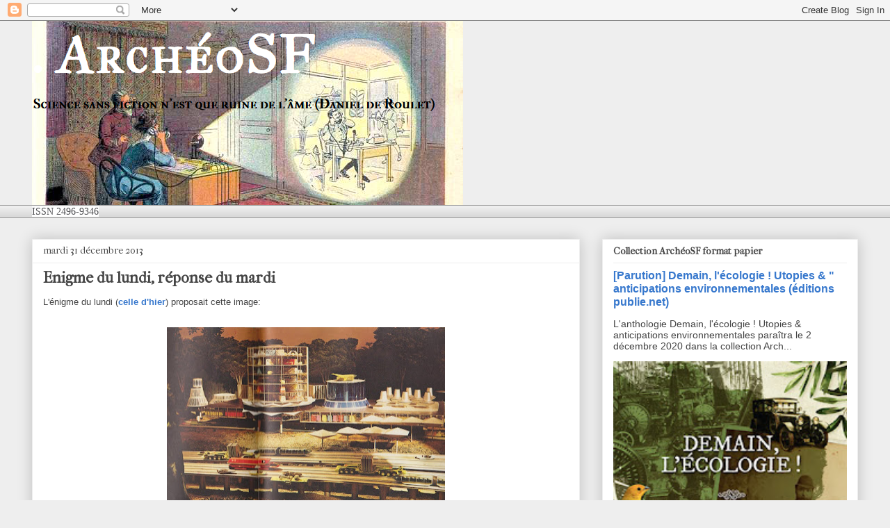

--- FILE ---
content_type: text/html; charset=UTF-8
request_url: https://archeosf.blogspot.com/2013/12/
body_size: 30213
content:
<!DOCTYPE html>
<html class='v2' dir='ltr' lang='fr'>
<head>
<link href='https://www.blogger.com/static/v1/widgets/335934321-css_bundle_v2.css' rel='stylesheet' type='text/css'/>
<meta content='width=1100' name='viewport'/>
<meta content='text/html; charset=UTF-8' http-equiv='Content-Type'/>
<meta content='blogger' name='generator'/>
<link href='https://archeosf.blogspot.com/favicon.ico' rel='icon' type='image/x-icon'/>
<link href='https://archeosf.blogspot.com/2013/12/' rel='canonical'/>
<link rel="alternate" type="application/atom+xml" title="ArchéoSF - Atom" href="https://archeosf.blogspot.com/feeds/posts/default" />
<link rel="alternate" type="application/rss+xml" title="ArchéoSF - RSS" href="https://archeosf.blogspot.com/feeds/posts/default?alt=rss" />
<link rel="service.post" type="application/atom+xml" title="ArchéoSF - Atom" href="https://www.blogger.com/feeds/3264086162245030247/posts/default" />
<!--Can't find substitution for tag [blog.ieCssRetrofitLinks]-->
<meta content='Science-fiction ancienne merveilleux scientifique' name='description'/>
<meta content='https://archeosf.blogspot.com/2013/12/' property='og:url'/>
<meta content='ArchéoSF' property='og:title'/>
<meta content='Science-fiction ancienne merveilleux scientifique' property='og:description'/>
<title>ArchéoSF: décembre 2013</title>
<style type='text/css'>@font-face{font-family:'IM Fell French Canon';font-style:normal;font-weight:400;font-display:swap;src:url(//fonts.gstatic.com/s/imfellfrenchcanon/v21/-F6ufiNtDWYfYc-tDiyiw08rrghJszkK6foSNNxKzZPy.woff2)format('woff2');unicode-range:U+0000-00FF,U+0131,U+0152-0153,U+02BB-02BC,U+02C6,U+02DA,U+02DC,U+0304,U+0308,U+0329,U+2000-206F,U+20AC,U+2122,U+2191,U+2193,U+2212,U+2215,U+FEFF,U+FFFD;}@font-face{font-family:'IM Fell French Canon SC';font-style:normal;font-weight:400;font-display:swap;src:url(//fonts.gstatic.com/s/imfellfrenchcanonsc/v23/FBVmdCru5-ifcor2bgq9V89khWcmQghEURY7H0czWhG3IkqG.woff2)format('woff2');unicode-range:U+0000-00FF,U+0131,U+0152-0153,U+02BB-02BC,U+02C6,U+02DA,U+02DC,U+0304,U+0308,U+0329,U+2000-206F,U+20AC,U+2122,U+2191,U+2193,U+2212,U+2215,U+FEFF,U+FFFD;}@font-face{font-family:'IM Fell Great Primer SC';font-style:normal;font-weight:400;font-display:swap;src:url(//fonts.gstatic.com/s/imfellgreatprimersc/v21/ga6daxBOxyt6sCqz3fjZCTFCTUDMHagsQKdDTIf6D33WsNFH.woff2)format('woff2');unicode-range:U+0000-00FF,U+0131,U+0152-0153,U+02BB-02BC,U+02C6,U+02DA,U+02DC,U+0304,U+0308,U+0329,U+2000-206F,U+20AC,U+2122,U+2191,U+2193,U+2212,U+2215,U+FEFF,U+FFFD;}</style>
<style id='page-skin-1' type='text/css'><!--
/*
-----------------------------------------------
Blogger Template Style
Name:     Awesome Inc.
Designer: Tina Chen
URL:      tinachen.org
----------------------------------------------- */
/* Content
----------------------------------------------- */
body {
font: normal normal 13px Arial, Tahoma, Helvetica, FreeSans, sans-serif;
color: #444444;
background: #eeeeee none repeat scroll top left;
}
html body .content-outer {
min-width: 0;
max-width: 100%;
width: 100%;
}
a:link {
text-decoration: none;
color: #3778cd;
}
a:visited {
text-decoration: none;
color: #4d469c;
}
a:hover {
text-decoration: underline;
color: #3778cd;
}
.body-fauxcolumn-outer .cap-top {
position: absolute;
z-index: 1;
height: 276px;
width: 100%;
background: transparent none repeat-x scroll top left;
_background-image: none;
}
/* Columns
----------------------------------------------- */
.content-inner {
padding: 0;
}
.header-inner .section {
margin: 0 16px;
}
.tabs-inner .section {
margin: 0 16px;
}
.main-inner {
padding-top: 30px;
}
.main-inner .column-center-inner,
.main-inner .column-left-inner,
.main-inner .column-right-inner {
padding: 0 5px;
}
*+html body .main-inner .column-center-inner {
margin-top: -30px;
}
#layout .main-inner .column-center-inner {
margin-top: 0;
}
/* Header
----------------------------------------------- */
.header-outer {
margin: 0 0 0 0;
background: transparent none repeat scroll 0 0;
}
.Header h1 {
font: normal bold 80px IM Fell Great Primer SC;
color: #ffffff;
text-shadow: 0 0 -1px #000000;
}
.Header h1 a {
color: #ffffff;
}
.Header .description {
font: normal bold 20px IM Fell French Canon SC;
color: #000000;
}
.header-inner .Header .titlewrapper,
.header-inner .Header .descriptionwrapper {
padding-left: 0;
padding-right: 0;
margin-bottom: 0;
}
.header-inner .Header .titlewrapper {
padding-top: 22px;
}
/* Tabs
----------------------------------------------- */
.tabs-outer {
overflow: hidden;
position: relative;
background: #eeeeee url(//www.blogblog.com/1kt/awesomeinc/tabs_gradient_light.png) repeat scroll 0 0;
}
#layout .tabs-outer {
overflow: visible;
}
.tabs-cap-top, .tabs-cap-bottom {
position: absolute;
width: 100%;
border-top: 1px solid #999999;
}
.tabs-cap-bottom {
bottom: 0;
}
.tabs-inner .widget li a {
display: inline-block;
margin: 0;
padding: .6em 1.5em;
font: normal bold 14px IM Fell French Canon;
color: #444444;
border-top: 1px solid #999999;
border-bottom: 1px solid #999999;
border-left: 1px solid #999999;
height: 16px;
line-height: 16px;
}
.tabs-inner .widget li:last-child a {
border-right: 1px solid #999999;
}
.tabs-inner .widget li.selected a, .tabs-inner .widget li a:hover {
background: #666666 url(//www.blogblog.com/1kt/awesomeinc/tabs_gradient_light.png) repeat-x scroll 0 -100px;
color: #ffffff;
}
/* Headings
----------------------------------------------- */
h2 {
font: normal bold 14px IM Fell French Canon;
color: #444444;
}
/* Widgets
----------------------------------------------- */
.main-inner .section {
margin: 0 27px;
padding: 0;
}
.main-inner .column-left-outer,
.main-inner .column-right-outer {
margin-top: 0;
}
#layout .main-inner .column-left-outer,
#layout .main-inner .column-right-outer {
margin-top: 0;
}
.main-inner .column-left-inner,
.main-inner .column-right-inner {
background: transparent none repeat 0 0;
-moz-box-shadow: 0 0 0 rgba(0, 0, 0, .2);
-webkit-box-shadow: 0 0 0 rgba(0, 0, 0, .2);
-goog-ms-box-shadow: 0 0 0 rgba(0, 0, 0, .2);
box-shadow: 0 0 0 rgba(0, 0, 0, .2);
-moz-border-radius: 0;
-webkit-border-radius: 0;
-goog-ms-border-radius: 0;
border-radius: 0;
}
#layout .main-inner .column-left-inner,
#layout .main-inner .column-right-inner {
margin-top: 0;
}
.sidebar .widget {
font: normal normal 14px Arial, Tahoma, Helvetica, FreeSans, sans-serif;
color: #444444;
}
.sidebar .widget a:link {
color: #3778cd;
}
.sidebar .widget a:visited {
color: #4d469c;
}
.sidebar .widget a:hover {
color: #3778cd;
}
.sidebar .widget h2 {
text-shadow: 0 0 -1px #000000;
}
.main-inner .widget {
background-color: #ffffff;
border: 1px solid #eeeeee;
padding: 0 15px 15px;
margin: 20px -16px;
-moz-box-shadow: 0 0 20px rgba(0, 0, 0, .2);
-webkit-box-shadow: 0 0 20px rgba(0, 0, 0, .2);
-goog-ms-box-shadow: 0 0 20px rgba(0, 0, 0, .2);
box-shadow: 0 0 20px rgba(0, 0, 0, .2);
-moz-border-radius: 0;
-webkit-border-radius: 0;
-goog-ms-border-radius: 0;
border-radius: 0;
}
.main-inner .widget h2 {
margin: 0 -15px;
padding: .6em 15px .5em;
border-bottom: 1px solid transparent;
}
.footer-inner .widget h2 {
padding: 0 0 .4em;
border-bottom: 1px solid transparent;
}
.main-inner .widget h2 + div, .footer-inner .widget h2 + div {
border-top: 1px solid #eeeeee;
padding-top: 8px;
}
.main-inner .widget .widget-content {
margin: 0 -15px;
padding: 7px 15px 0;
}
.main-inner .widget ul, .main-inner .widget #ArchiveList ul.flat {
margin: -8px -15px 0;
padding: 0;
list-style: none;
}
.main-inner .widget #ArchiveList {
margin: -8px 0 0;
}
.main-inner .widget ul li, .main-inner .widget #ArchiveList ul.flat li {
padding: .5em 15px;
text-indent: 0;
color: #666666;
border-top: 1px solid #eeeeee;
border-bottom: 1px solid transparent;
}
.main-inner .widget #ArchiveList ul li {
padding-top: .25em;
padding-bottom: .25em;
}
.main-inner .widget ul li:first-child, .main-inner .widget #ArchiveList ul.flat li:first-child {
border-top: none;
}
.main-inner .widget ul li:last-child, .main-inner .widget #ArchiveList ul.flat li:last-child {
border-bottom: none;
}
.post-body {
position: relative;
}
.main-inner .widget .post-body ul {
padding: 0 2.5em;
margin: .5em 0;
list-style: disc;
}
.main-inner .widget .post-body ul li {
padding: 0.25em 0;
margin-bottom: .25em;
color: #444444;
border: none;
}
.footer-inner .widget ul {
padding: 0;
list-style: none;
}
.widget .zippy {
color: #666666;
}
/* Posts
----------------------------------------------- */
body .main-inner .Blog {
padding: 0;
margin-bottom: 1em;
background-color: transparent;
border: none;
-moz-box-shadow: 0 0 0 rgba(0, 0, 0, 0);
-webkit-box-shadow: 0 0 0 rgba(0, 0, 0, 0);
-goog-ms-box-shadow: 0 0 0 rgba(0, 0, 0, 0);
box-shadow: 0 0 0 rgba(0, 0, 0, 0);
}
.main-inner .section:last-child .Blog:last-child {
padding: 0;
margin-bottom: 1em;
}
.main-inner .widget h2.date-header {
margin: 0 -15px 1px;
padding: 0 0 0 0;
font: normal normal 14px IM Fell French Canon;
color: #444444;
background: transparent none no-repeat scroll top left;
border-top: 0 solid #eeeeee;
border-bottom: 1px solid transparent;
-moz-border-radius-topleft: 0;
-moz-border-radius-topright: 0;
-webkit-border-top-left-radius: 0;
-webkit-border-top-right-radius: 0;
border-top-left-radius: 0;
border-top-right-radius: 0;
position: static;
bottom: 100%;
right: 15px;
text-shadow: 0 0 -1px #000000;
}
.main-inner .widget h2.date-header span {
font: normal normal 14px IM Fell French Canon;
display: block;
padding: .5em 15px;
border-left: 0 solid #eeeeee;
border-right: 0 solid #eeeeee;
}
.date-outer {
position: relative;
margin: 30px 0 20px;
padding: 0 15px;
background-color: #ffffff;
border: 1px solid #eeeeee;
-moz-box-shadow: 0 0 20px rgba(0, 0, 0, .2);
-webkit-box-shadow: 0 0 20px rgba(0, 0, 0, .2);
-goog-ms-box-shadow: 0 0 20px rgba(0, 0, 0, .2);
box-shadow: 0 0 20px rgba(0, 0, 0, .2);
-moz-border-radius: 0;
-webkit-border-radius: 0;
-goog-ms-border-radius: 0;
border-radius: 0;
}
.date-outer:first-child {
margin-top: 0;
}
.date-outer:last-child {
margin-bottom: 20px;
-moz-border-radius-bottomleft: 0;
-moz-border-radius-bottomright: 0;
-webkit-border-bottom-left-radius: 0;
-webkit-border-bottom-right-radius: 0;
-goog-ms-border-bottom-left-radius: 0;
-goog-ms-border-bottom-right-radius: 0;
border-bottom-left-radius: 0;
border-bottom-right-radius: 0;
}
.date-posts {
margin: 0 -15px;
padding: 0 15px;
clear: both;
}
.post-outer, .inline-ad {
border-top: 1px solid #eeeeee;
margin: 0 -15px;
padding: 15px 15px;
}
.post-outer {
padding-bottom: 10px;
}
.post-outer:first-child {
padding-top: 0;
border-top: none;
}
.post-outer:last-child, .inline-ad:last-child {
border-bottom: none;
}
.post-body {
position: relative;
}
.post-body img {
padding: 8px;
background: transparent;
border: 1px solid transparent;
-moz-box-shadow: 0 0 0 rgba(0, 0, 0, .2);
-webkit-box-shadow: 0 0 0 rgba(0, 0, 0, .2);
box-shadow: 0 0 0 rgba(0, 0, 0, .2);
-moz-border-radius: 0;
-webkit-border-radius: 0;
border-radius: 0;
}
h3.post-title, h4 {
font: normal bold 22px IM Fell French Canon;
color: #444444;
}
h3.post-title a {
font: normal bold 22px IM Fell French Canon;
color: #444444;
}
h3.post-title a:hover {
color: #3778cd;
text-decoration: underline;
}
.post-header {
margin: 0 0 1em;
}
.post-body {
line-height: 1.4;
}
.post-outer h2 {
color: #444444;
}
.post-footer {
margin: 1.5em 0 0;
}
#blog-pager {
padding: 15px;
font-size: 120%;
background-color: #ffffff;
border: 1px solid #eeeeee;
-moz-box-shadow: 0 0 20px rgba(0, 0, 0, .2);
-webkit-box-shadow: 0 0 20px rgba(0, 0, 0, .2);
-goog-ms-box-shadow: 0 0 20px rgba(0, 0, 0, .2);
box-shadow: 0 0 20px rgba(0, 0, 0, .2);
-moz-border-radius: 0;
-webkit-border-radius: 0;
-goog-ms-border-radius: 0;
border-radius: 0;
-moz-border-radius-topleft: 0;
-moz-border-radius-topright: 0;
-webkit-border-top-left-radius: 0;
-webkit-border-top-right-radius: 0;
-goog-ms-border-top-left-radius: 0;
-goog-ms-border-top-right-radius: 0;
border-top-left-radius: 0;
border-top-right-radius-topright: 0;
margin-top: 1em;
}
.blog-feeds, .post-feeds {
margin: 1em 0;
text-align: center;
color: #444444;
}
.blog-feeds a, .post-feeds a {
color: #3778cd;
}
.blog-feeds a:visited, .post-feeds a:visited {
color: #4d469c;
}
.blog-feeds a:hover, .post-feeds a:hover {
color: #3778cd;
}
.post-outer .comments {
margin-top: 2em;
}
/* Comments
----------------------------------------------- */
.comments .comments-content .icon.blog-author {
background-repeat: no-repeat;
background-image: url([data-uri]);
}
.comments .comments-content .loadmore a {
border-top: 1px solid #999999;
border-bottom: 1px solid #999999;
}
.comments .continue {
border-top: 2px solid #999999;
}
/* Footer
----------------------------------------------- */
.footer-outer {
margin: -20px 0 -1px;
padding: 20px 0 0;
color: #444444;
overflow: hidden;
}
.footer-fauxborder-left {
border-top: 1px solid #eeeeee;
background: #ffffff none repeat scroll 0 0;
-moz-box-shadow: 0 0 20px rgba(0, 0, 0, .2);
-webkit-box-shadow: 0 0 20px rgba(0, 0, 0, .2);
-goog-ms-box-shadow: 0 0 20px rgba(0, 0, 0, .2);
box-shadow: 0 0 20px rgba(0, 0, 0, .2);
margin: 0 -20px;
}
/* Mobile
----------------------------------------------- */
body.mobile {
background-size: auto;
}
.mobile .body-fauxcolumn-outer {
background: transparent none repeat scroll top left;
}
*+html body.mobile .main-inner .column-center-inner {
margin-top: 0;
}
.mobile .main-inner .widget {
padding: 0 0 15px;
}
.mobile .main-inner .widget h2 + div,
.mobile .footer-inner .widget h2 + div {
border-top: none;
padding-top: 0;
}
.mobile .footer-inner .widget h2 {
padding: 0.5em 0;
border-bottom: none;
}
.mobile .main-inner .widget .widget-content {
margin: 0;
padding: 7px 0 0;
}
.mobile .main-inner .widget ul,
.mobile .main-inner .widget #ArchiveList ul.flat {
margin: 0 -15px 0;
}
.mobile .main-inner .widget h2.date-header {
right: 0;
}
.mobile .date-header span {
padding: 0.4em 0;
}
.mobile .date-outer:first-child {
margin-bottom: 0;
border: 1px solid #eeeeee;
-moz-border-radius-topleft: 0;
-moz-border-radius-topright: 0;
-webkit-border-top-left-radius: 0;
-webkit-border-top-right-radius: 0;
-goog-ms-border-top-left-radius: 0;
-goog-ms-border-top-right-radius: 0;
border-top-left-radius: 0;
border-top-right-radius: 0;
}
.mobile .date-outer {
border-color: #eeeeee;
border-width: 0 1px 1px;
}
.mobile .date-outer:last-child {
margin-bottom: 0;
}
.mobile .main-inner {
padding: 0;
}
.mobile .header-inner .section {
margin: 0;
}
.mobile .post-outer, .mobile .inline-ad {
padding: 5px 0;
}
.mobile .tabs-inner .section {
margin: 0 10px;
}
.mobile .main-inner .widget h2 {
margin: 0;
padding: 0;
}
.mobile .main-inner .widget h2.date-header span {
padding: 0;
}
.mobile .main-inner .widget .widget-content {
margin: 0;
padding: 7px 0 0;
}
.mobile #blog-pager {
border: 1px solid transparent;
background: #ffffff none repeat scroll 0 0;
}
.mobile .main-inner .column-left-inner,
.mobile .main-inner .column-right-inner {
background: transparent none repeat 0 0;
-moz-box-shadow: none;
-webkit-box-shadow: none;
-goog-ms-box-shadow: none;
box-shadow: none;
}
.mobile .date-posts {
margin: 0;
padding: 0;
}
.mobile .footer-fauxborder-left {
margin: 0;
border-top: inherit;
}
.mobile .main-inner .section:last-child .Blog:last-child {
margin-bottom: 0;
}
.mobile-index-contents {
color: #444444;
}
.mobile .mobile-link-button {
background: #3778cd url(//www.blogblog.com/1kt/awesomeinc/tabs_gradient_light.png) repeat scroll 0 0;
}
.mobile-link-button a:link, .mobile-link-button a:visited {
color: #ffffff;
}
.mobile .tabs-inner .PageList .widget-content {
background: transparent;
border-top: 1px solid;
border-color: #999999;
color: #444444;
}
.mobile .tabs-inner .PageList .widget-content .pagelist-arrow {
border-left: 1px solid #999999;
}

--></style>
<style id='template-skin-1' type='text/css'><!--
body {
min-width: 1220px;
}
.content-outer, .content-fauxcolumn-outer, .region-inner {
min-width: 1220px;
max-width: 1220px;
_width: 1220px;
}
.main-inner .columns {
padding-left: 0;
padding-right: 400px;
}
.main-inner .fauxcolumn-center-outer {
left: 0;
right: 400px;
/* IE6 does not respect left and right together */
_width: expression(this.parentNode.offsetWidth -
parseInt("0") -
parseInt("400px") + 'px');
}
.main-inner .fauxcolumn-left-outer {
width: 0;
}
.main-inner .fauxcolumn-right-outer {
width: 400px;
}
.main-inner .column-left-outer {
width: 0;
right: 100%;
margin-left: -0;
}
.main-inner .column-right-outer {
width: 400px;
margin-right: -400px;
}
#layout {
min-width: 0;
}
#layout .content-outer {
min-width: 0;
width: 800px;
}
#layout .region-inner {
min-width: 0;
width: auto;
}
body#layout div.add_widget {
padding: 8px;
}
body#layout div.add_widget a {
margin-left: 32px;
}
--></style>
<script type='text/javascript'>
        (function(i,s,o,g,r,a,m){i['GoogleAnalyticsObject']=r;i[r]=i[r]||function(){
        (i[r].q=i[r].q||[]).push(arguments)},i[r].l=1*new Date();a=s.createElement(o),
        m=s.getElementsByTagName(o)[0];a.async=1;a.src=g;m.parentNode.insertBefore(a,m)
        })(window,document,'script','https://www.google-analytics.com/analytics.js','ga');
        ga('create', 'UA-7242419-6', 'auto', 'blogger');
        ga('blogger.send', 'pageview');
      </script>
<link href='https://www.blogger.com/dyn-css/authorization.css?targetBlogID=3264086162245030247&amp;zx=66e452f1-2301-4a1f-b4c2-6a1636798cbf' media='none' onload='if(media!=&#39;all&#39;)media=&#39;all&#39;' rel='stylesheet'/><noscript><link href='https://www.blogger.com/dyn-css/authorization.css?targetBlogID=3264086162245030247&amp;zx=66e452f1-2301-4a1f-b4c2-6a1636798cbf' rel='stylesheet'/></noscript>
<meta name='google-adsense-platform-account' content='ca-host-pub-1556223355139109'/>
<meta name='google-adsense-platform-domain' content='blogspot.com'/>

<!-- data-ad-client=ca-pub-5569886182179916 -->

</head>
<body class='loading variant-light'>
<div class='navbar section' id='navbar' name='Navbar'><div class='widget Navbar' data-version='1' id='Navbar1'><script type="text/javascript">
    function setAttributeOnload(object, attribute, val) {
      if(window.addEventListener) {
        window.addEventListener('load',
          function(){ object[attribute] = val; }, false);
      } else {
        window.attachEvent('onload', function(){ object[attribute] = val; });
      }
    }
  </script>
<div id="navbar-iframe-container"></div>
<script type="text/javascript" src="https://apis.google.com/js/platform.js"></script>
<script type="text/javascript">
      gapi.load("gapi.iframes:gapi.iframes.style.bubble", function() {
        if (gapi.iframes && gapi.iframes.getContext) {
          gapi.iframes.getContext().openChild({
              url: 'https://www.blogger.com/navbar/3264086162245030247?origin\x3dhttps://archeosf.blogspot.com',
              where: document.getElementById("navbar-iframe-container"),
              id: "navbar-iframe"
          });
        }
      });
    </script><script type="text/javascript">
(function() {
var script = document.createElement('script');
script.type = 'text/javascript';
script.src = '//pagead2.googlesyndication.com/pagead/js/google_top_exp.js';
var head = document.getElementsByTagName('head')[0];
if (head) {
head.appendChild(script);
}})();
</script>
</div></div>
<div class='body-fauxcolumns'>
<div class='fauxcolumn-outer body-fauxcolumn-outer'>
<div class='cap-top'>
<div class='cap-left'></div>
<div class='cap-right'></div>
</div>
<div class='fauxborder-left'>
<div class='fauxborder-right'></div>
<div class='fauxcolumn-inner'>
</div>
</div>
<div class='cap-bottom'>
<div class='cap-left'></div>
<div class='cap-right'></div>
</div>
</div>
</div>
<div class='content'>
<div class='content-fauxcolumns'>
<div class='fauxcolumn-outer content-fauxcolumn-outer'>
<div class='cap-top'>
<div class='cap-left'></div>
<div class='cap-right'></div>
</div>
<div class='fauxborder-left'>
<div class='fauxborder-right'></div>
<div class='fauxcolumn-inner'>
</div>
</div>
<div class='cap-bottom'>
<div class='cap-left'></div>
<div class='cap-right'></div>
</div>
</div>
</div>
<div class='content-outer'>
<div class='content-cap-top cap-top'>
<div class='cap-left'></div>
<div class='cap-right'></div>
</div>
<div class='fauxborder-left content-fauxborder-left'>
<div class='fauxborder-right content-fauxborder-right'></div>
<div class='content-inner'>
<header>
<div class='header-outer'>
<div class='header-cap-top cap-top'>
<div class='cap-left'></div>
<div class='cap-right'></div>
</div>
<div class='fauxborder-left header-fauxborder-left'>
<div class='fauxborder-right header-fauxborder-right'></div>
<div class='region-inner header-inner'>
<div class='header section' id='header' name='En-tête'><div class='widget Header' data-version='1' id='Header1'>
<div id='header-inner'>
<a href='https://archeosf.blogspot.com/' style='display: block'>
<img alt='ArchéoSF' height='265px; ' id='Header1_headerimg' src='https://blogger.googleusercontent.com/img/b/R29vZ2xl/AVvXsEgAddJsv-OZPuXTHQbAa-kYi6jQDhLbrMq0diIcuKOehiGqyRS0e2aKLUvAoGckHcxI-ZgmJeaIg0QjENPhto1jvihEU8M5ddMtrZi_iBCs03xdTxsR_iI3poUTa28TMjTCChL8zn6-YoC9/s1188-r/banniere+archeosf.PNG' style='display: block' width='620px; '/>
</a>
</div>
</div></div>
</div>
</div>
<div class='header-cap-bottom cap-bottom'>
<div class='cap-left'></div>
<div class='cap-right'></div>
</div>
</div>
</header>
<div class='tabs-outer'>
<div class='tabs-cap-top cap-top'>
<div class='cap-left'></div>
<div class='cap-right'></div>
</div>
<div class='fauxborder-left tabs-fauxborder-left'>
<div class='fauxborder-right tabs-fauxborder-right'></div>
<div class='region-inner tabs-inner'>
<div class='tabs section' id='crosscol' name='Toutes les colonnes'><div class='widget Text' data-version='1' id='Text1'>
<h2 class='title'>ISSN</h2>
<div class='widget-content'>
<span class="notice-label" style="background-color: white; box-sizing: border-box; color: #4e4e51; display: inline-block; font-family: roboto_condensed; font-size: 14px; font-weight: bold; margin-bottom: 5px;"> </span><span class="" style="background-color: white; box-sizing: border-box; color: #4e4e51; font-family: roboto_condensed; font-size: 14px;">ISSN 2496-9346 </span>
</div>
<div class='clear'></div>
</div></div>
<div class='tabs no-items section' id='crosscol-overflow' name='Cross-Column 2'></div>
</div>
</div>
<div class='tabs-cap-bottom cap-bottom'>
<div class='cap-left'></div>
<div class='cap-right'></div>
</div>
</div>
<div class='main-outer'>
<div class='main-cap-top cap-top'>
<div class='cap-left'></div>
<div class='cap-right'></div>
</div>
<div class='fauxborder-left main-fauxborder-left'>
<div class='fauxborder-right main-fauxborder-right'></div>
<div class='region-inner main-inner'>
<div class='columns fauxcolumns'>
<div class='fauxcolumn-outer fauxcolumn-center-outer'>
<div class='cap-top'>
<div class='cap-left'></div>
<div class='cap-right'></div>
</div>
<div class='fauxborder-left'>
<div class='fauxborder-right'></div>
<div class='fauxcolumn-inner'>
</div>
</div>
<div class='cap-bottom'>
<div class='cap-left'></div>
<div class='cap-right'></div>
</div>
</div>
<div class='fauxcolumn-outer fauxcolumn-left-outer'>
<div class='cap-top'>
<div class='cap-left'></div>
<div class='cap-right'></div>
</div>
<div class='fauxborder-left'>
<div class='fauxborder-right'></div>
<div class='fauxcolumn-inner'>
</div>
</div>
<div class='cap-bottom'>
<div class='cap-left'></div>
<div class='cap-right'></div>
</div>
</div>
<div class='fauxcolumn-outer fauxcolumn-right-outer'>
<div class='cap-top'>
<div class='cap-left'></div>
<div class='cap-right'></div>
</div>
<div class='fauxborder-left'>
<div class='fauxborder-right'></div>
<div class='fauxcolumn-inner'>
</div>
</div>
<div class='cap-bottom'>
<div class='cap-left'></div>
<div class='cap-right'></div>
</div>
</div>
<!-- corrects IE6 width calculation -->
<div class='columns-inner'>
<div class='column-center-outer'>
<div class='column-center-inner'>
<div class='main section' id='main' name='Principal'><div class='widget Blog' data-version='1' id='Blog1'>
<div class='blog-posts hfeed'>

          <div class="date-outer">
        
<h2 class='date-header'><span>mardi 31 décembre 2013</span></h2>

          <div class="date-posts">
        
<div class='post-outer'>
<div class='post hentry uncustomized-post-template' itemprop='blogPost' itemscope='itemscope' itemtype='http://schema.org/BlogPosting'>
<meta content='https://blogger.googleusercontent.com/img/b/R29vZ2xl/AVvXsEhRICv1BiKPv1TxzY4mujujrpjcoo73yaxnvrUDtfdg-JUU4FzGkQozj1y-dhSJa6S-k1PAOS1MXEZjjGaaVsXbHOAqhtBabbI6JLLd36-xGiW9scNYaDqLjNOT1QmL4GRGR303cXnw1uTK/s400/enigme+1.jpg' itemprop='image_url'/>
<meta content='3264086162245030247' itemprop='blogId'/>
<meta content='7343116327803335125' itemprop='postId'/>
<a name='7343116327803335125'></a>
<h3 class='post-title entry-title' itemprop='name'>
<a href='https://archeosf.blogspot.com/2013/12/enigme-du-lundi-reponse-du-mardi.html'>Enigme du lundi, réponse du mardi</a>
</h3>
<div class='post-header'>
<div class='post-header-line-1'></div>
</div>
<div class='post-body entry-content' id='post-body-7343116327803335125' itemprop='articleBody'>
<span style="font-family: Arial, Helvetica, sans-serif;">L'énigme du lundi (<b><a href="http://archeosf.blogspot.fr/2013/12/enigme-du-lundi-que-represente-cette.html" target="_blank">celle d'hier</a></b>) proposait cette image:</span><br />
<br />
<div class="separator" style="clear: both; text-align: center;">
<a href="https://blogger.googleusercontent.com/img/b/R29vZ2xl/AVvXsEhRICv1BiKPv1TxzY4mujujrpjcoo73yaxnvrUDtfdg-JUU4FzGkQozj1y-dhSJa6S-k1PAOS1MXEZjjGaaVsXbHOAqhtBabbI6JLLd36-xGiW9scNYaDqLjNOT1QmL4GRGR303cXnw1uTK/s1600/enigme+1.jpg" imageanchor="1" style="margin-left: 1em; margin-right: 1em;"><img border="0" height="268" src="https://blogger.googleusercontent.com/img/b/R29vZ2xl/AVvXsEhRICv1BiKPv1TxzY4mujujrpjcoo73yaxnvrUDtfdg-JUU4FzGkQozj1y-dhSJa6S-k1PAOS1MXEZjjGaaVsXbHOAqhtBabbI6JLLd36-xGiW9scNYaDqLjNOT1QmL4GRGR303cXnw1uTK/s400/enigme+1.jpg" width="400" /></a></div>
<br />
<div style="text-align: justify;">
<span style="font-family: Arial, Helvetica, sans-serif;">Extraite de l'encyclopédie Walt Disney "Explorons l'avenir" ( éditions Hachette / Le Livre de Paris, 1973), elle représente un avant-poste au coeur de forêt vierge. On y voit une autoroute, où circulent des voitures contrôlées électroniquement, qui assure les liaisons avec les grandes métropoles. L'avant-poste, sorte de comptoir colonial futuriste, permet de se loger. On y débite du bois précieux récolté dans la jungle. La légende précise en outre : "détail curieux: la maquette de la forêt compte trois millions de feuilles" .</span></div>
<div style="text-align: justify;">
<span style="font-family: Arial, Helvetica, sans-serif;">Evidemment tout ceci n'est guère écologiquement correct dans nos années 2013-2014 !</span></div>
<div style="text-align: justify;">
<span style="font-family: Arial, Helvetica, sans-serif;"><br /></span></div>
<div style="text-align: justify;">
<span style="font-family: Arial, Helvetica, sans-serif;">Il existe d'autres images de ce type comme ces machines spéciales qui tranchent les arbres géants comme des fétus de paille à coups de rayons laser...</span></div>
<br />
<div class="separator" style="clear: both; text-align: center;">
<a href="https://blogger.googleusercontent.com/img/b/R29vZ2xl/AVvXsEjvlsaIXHxck-LcJqJUnN6qKfam0dgWhw11fliJDWFqtEcKyjqXHwzNWfMMSCdPh_jxX-4UBCSKDRq9iuratdx0YqcWbSMRF2cUCykQetshEM5KIDpD8iVWt78pI4YF0I75i8faxxavm8yT/s1600/defrichement+foret+vierge+1.jpg" imageanchor="1" style="margin-left: 1em; margin-right: 1em;"><img border="0" height="365" src="https://blogger.googleusercontent.com/img/b/R29vZ2xl/AVvXsEjvlsaIXHxck-LcJqJUnN6qKfam0dgWhw11fliJDWFqtEcKyjqXHwzNWfMMSCdPh_jxX-4UBCSKDRq9iuratdx0YqcWbSMRF2cUCykQetshEM5KIDpD8iVWt78pI4YF0I75i8faxxavm8yT/s400/defrichement+foret+vierge+1.jpg" width="400" /></a></div>
<br />
<br />
<span style="font-family: Arial, Helvetica, sans-serif;">... ou cette maquette d'engin pour la construction de routes en Amazonie:</span><br />
<br />
<div class="separator" style="clear: both; text-align: center;">
<a href="https://blogger.googleusercontent.com/img/b/R29vZ2xl/AVvXsEj6FYxy8Hd7D6xT8be8NJ-fs5UIOD-nkMmg5RBZu7Rb8O8fLpnoUHgma_ubvoxafVt2FDGvfDuY5tT0JlSODOj-HLlK9ug7k2rEbk8GRnR90-tKSJ0PoN5ODeYtfs69kjGhVAq8XFt9g13t/s1600/defrichement+foret+vierge+2.jpg" imageanchor="1" style="margin-left: 1em; margin-right: 1em;"><img border="0" height="366" src="https://blogger.googleusercontent.com/img/b/R29vZ2xl/AVvXsEj6FYxy8Hd7D6xT8be8NJ-fs5UIOD-nkMmg5RBZu7Rb8O8fLpnoUHgma_ubvoxafVt2FDGvfDuY5tT0JlSODOj-HLlK9ug7k2rEbk8GRnR90-tKSJ0PoN5ODeYtfs69kjGhVAq8XFt9g13t/s400/defrichement+foret+vierge+2.jpg" width="400" /></a></div>
<br />
<div style='clear: both;'></div>
</div>
<div class='post-footer'>
<div class='post-footer-line post-footer-line-1'>
<span class='post-author vcard'>
Publié par
<span class='fn' itemprop='author' itemscope='itemscope' itemtype='http://schema.org/Person'>
<span itemprop='name'>imagespopulaires</span>
</span>
</span>
<span class='post-timestamp'>
à
<meta content='https://archeosf.blogspot.com/2013/12/enigme-du-lundi-reponse-du-mardi.html' itemprop='url'/>
<a class='timestamp-link' href='https://archeosf.blogspot.com/2013/12/enigme-du-lundi-reponse-du-mardi.html' rel='bookmark' title='permanent link'><abbr class='published' itemprop='datePublished' title='2013-12-31T10:15:00+01:00'>10:15</abbr></a>
</span>
<span class='post-comment-link'>
<a class='comment-link' href='https://archeosf.blogspot.com/2013/12/enigme-du-lundi-reponse-du-mardi.html#comment-form' onclick=''>
Aucun commentaire:
  </a>
</span>
<span class='post-icons'>
<span class='item-control blog-admin pid-1549593381'>
<a href='https://www.blogger.com/post-edit.g?blogID=3264086162245030247&postID=7343116327803335125&from=pencil' title='Modifier l&#39;article'>
<img alt='' class='icon-action' height='18' src='https://resources.blogblog.com/img/icon18_edit_allbkg.gif' width='18'/>
</a>
</span>
</span>
<div class='post-share-buttons goog-inline-block'>
<a class='goog-inline-block share-button sb-email' href='https://www.blogger.com/share-post.g?blogID=3264086162245030247&postID=7343116327803335125&target=email' target='_blank' title='Envoyer par e-mail'><span class='share-button-link-text'>Envoyer par e-mail</span></a><a class='goog-inline-block share-button sb-blog' href='https://www.blogger.com/share-post.g?blogID=3264086162245030247&postID=7343116327803335125&target=blog' onclick='window.open(this.href, "_blank", "height=270,width=475"); return false;' target='_blank' title='BlogThis!'><span class='share-button-link-text'>BlogThis!</span></a><a class='goog-inline-block share-button sb-twitter' href='https://www.blogger.com/share-post.g?blogID=3264086162245030247&postID=7343116327803335125&target=twitter' target='_blank' title='Partager sur X'><span class='share-button-link-text'>Partager sur X</span></a><a class='goog-inline-block share-button sb-facebook' href='https://www.blogger.com/share-post.g?blogID=3264086162245030247&postID=7343116327803335125&target=facebook' onclick='window.open(this.href, "_blank", "height=430,width=640"); return false;' target='_blank' title='Partager sur Facebook'><span class='share-button-link-text'>Partager sur Facebook</span></a><a class='goog-inline-block share-button sb-pinterest' href='https://www.blogger.com/share-post.g?blogID=3264086162245030247&postID=7343116327803335125&target=pinterest' target='_blank' title='Partager sur Pinterest'><span class='share-button-link-text'>Partager sur Pinterest</span></a>
</div>
</div>
<div class='post-footer-line post-footer-line-2'>
<span class='post-labels'>
Libellés :
<a href='https://archeosf.blogspot.com/search/label/Arch%C3%A9ologie%20en%20image' rel='tag'>Archéologie en image</a>
</span>
</div>
<div class='post-footer-line post-footer-line-3'>
<span class='post-location'>
</span>
</div>
</div>
</div>
</div>
<div class='inline-ad'>
<script type="text/javascript">
    google_ad_client = "ca-pub-5569886182179916";
    google_ad_host = "ca-host-pub-1556223355139109";
    google_ad_host_channel = "L0007";
    google_ad_slot = "1812153264";
    google_ad_width = 300;
    google_ad_height = 250;
</script>
<!-- archeosf_main_Blog1_300x250_as -->
<script type="text/javascript"
src="//pagead2.googlesyndication.com/pagead/show_ads.js">
</script>
</div>

          </div></div>
        

          <div class="date-outer">
        
<h2 class='date-header'><span>lundi 30 décembre 2013</span></h2>

          <div class="date-posts">
        
<div class='post-outer'>
<div class='post hentry uncustomized-post-template' itemprop='blogPost' itemscope='itemscope' itemtype='http://schema.org/BlogPosting'>
<meta content='https://blogger.googleusercontent.com/img/b/R29vZ2xl/AVvXsEh33SkTYbXuwgb_WhnmiQXSuYwvahPhifmnP_VgWEosXZPirIj7VokKLHahTmtdqqomwTZYAIZkpYqfjqo77ELgjr04yAa14oHneMVkq25OnLhAvKiimSPIj6xgJgUQegdrvMPkmSQESHOm/s640/enigme+1.jpg' itemprop='image_url'/>
<meta content='3264086162245030247' itemprop='blogId'/>
<meta content='9012324495616973121' itemprop='postId'/>
<a name='9012324495616973121'></a>
<h3 class='post-title entry-title' itemprop='name'>
<a href='https://archeosf.blogspot.com/2013/12/enigme-du-lundi-que-represente-cette.html'>Enigme du lundi : que représente cette image?</a>
</h3>
<div class='post-header'>
<div class='post-header-line-1'></div>
</div>
<div class='post-body entry-content' id='post-body-9012324495616973121' itemprop='articleBody'>
<span style="font-family: Arial, Helvetica, sans-serif;">Dernière énigme du lundi de l'année 2013 avec cette image: que représente-t-elle?</span><br />
<br />
<div class="separator" style="clear: both; text-align: center;">
<a href="https://blogger.googleusercontent.com/img/b/R29vZ2xl/AVvXsEh33SkTYbXuwgb_WhnmiQXSuYwvahPhifmnP_VgWEosXZPirIj7VokKLHahTmtdqqomwTZYAIZkpYqfjqo77ELgjr04yAa14oHneMVkq25OnLhAvKiimSPIj6xgJgUQegdrvMPkmSQESHOm/s1600/enigme+1.jpg" imageanchor="1" style="margin-left: 1em; margin-right: 1em;"><img border="0" height="430" src="https://blogger.googleusercontent.com/img/b/R29vZ2xl/AVvXsEh33SkTYbXuwgb_WhnmiQXSuYwvahPhifmnP_VgWEosXZPirIj7VokKLHahTmtdqqomwTZYAIZkpYqfjqo77ELgjr04yAa14oHneMVkq25OnLhAvKiimSPIj6xgJgUQegdrvMPkmSQESHOm/s640/enigme+1.jpg" width="640" /></a></div>
<br />
<span style="font-family: Arial, Helvetica, sans-serif;">Merci à tous ceux qui ont joué cette année, en 2014 de nouvelles énigmes du lundi sont prévues !</span>
<div style='clear: both;'></div>
</div>
<div class='post-footer'>
<div class='post-footer-line post-footer-line-1'>
<span class='post-author vcard'>
Publié par
<span class='fn' itemprop='author' itemscope='itemscope' itemtype='http://schema.org/Person'>
<span itemprop='name'>imagespopulaires</span>
</span>
</span>
<span class='post-timestamp'>
à
<meta content='https://archeosf.blogspot.com/2013/12/enigme-du-lundi-que-represente-cette.html' itemprop='url'/>
<a class='timestamp-link' href='https://archeosf.blogspot.com/2013/12/enigme-du-lundi-que-represente-cette.html' rel='bookmark' title='permanent link'><abbr class='published' itemprop='datePublished' title='2013-12-30T08:30:00+01:00'>08:30</abbr></a>
</span>
<span class='post-comment-link'>
<a class='comment-link' href='https://archeosf.blogspot.com/2013/12/enigme-du-lundi-que-represente-cette.html#comment-form' onclick=''>
2&#160;commentaires:
  </a>
</span>
<span class='post-icons'>
<span class='item-control blog-admin pid-1549593381'>
<a href='https://www.blogger.com/post-edit.g?blogID=3264086162245030247&postID=9012324495616973121&from=pencil' title='Modifier l&#39;article'>
<img alt='' class='icon-action' height='18' src='https://resources.blogblog.com/img/icon18_edit_allbkg.gif' width='18'/>
</a>
</span>
</span>
<div class='post-share-buttons goog-inline-block'>
<a class='goog-inline-block share-button sb-email' href='https://www.blogger.com/share-post.g?blogID=3264086162245030247&postID=9012324495616973121&target=email' target='_blank' title='Envoyer par e-mail'><span class='share-button-link-text'>Envoyer par e-mail</span></a><a class='goog-inline-block share-button sb-blog' href='https://www.blogger.com/share-post.g?blogID=3264086162245030247&postID=9012324495616973121&target=blog' onclick='window.open(this.href, "_blank", "height=270,width=475"); return false;' target='_blank' title='BlogThis!'><span class='share-button-link-text'>BlogThis!</span></a><a class='goog-inline-block share-button sb-twitter' href='https://www.blogger.com/share-post.g?blogID=3264086162245030247&postID=9012324495616973121&target=twitter' target='_blank' title='Partager sur X'><span class='share-button-link-text'>Partager sur X</span></a><a class='goog-inline-block share-button sb-facebook' href='https://www.blogger.com/share-post.g?blogID=3264086162245030247&postID=9012324495616973121&target=facebook' onclick='window.open(this.href, "_blank", "height=430,width=640"); return false;' target='_blank' title='Partager sur Facebook'><span class='share-button-link-text'>Partager sur Facebook</span></a><a class='goog-inline-block share-button sb-pinterest' href='https://www.blogger.com/share-post.g?blogID=3264086162245030247&postID=9012324495616973121&target=pinterest' target='_blank' title='Partager sur Pinterest'><span class='share-button-link-text'>Partager sur Pinterest</span></a>
</div>
</div>
<div class='post-footer-line post-footer-line-2'>
<span class='post-labels'>
Libellés :
<a href='https://archeosf.blogspot.com/search/label/Arch%C3%A9ologie%20en%20image' rel='tag'>Archéologie en image</a>
</span>
</div>
<div class='post-footer-line post-footer-line-3'>
<span class='post-location'>
</span>
</div>
</div>
</div>
</div>
<div class='inline-ad'>
<script type="text/javascript">
    google_ad_client = "ca-pub-5569886182179916";
    google_ad_host = "ca-host-pub-1556223355139109";
    google_ad_host_channel = "L0007";
    google_ad_slot = "1812153264";
    google_ad_width = 300;
    google_ad_height = 250;
</script>
<!-- archeosf_main_Blog1_300x250_as -->
<script type="text/javascript"
src="//pagead2.googlesyndication.com/pagead/show_ads.js">
</script>
</div>

          </div></div>
        

          <div class="date-outer">
        
<h2 class='date-header'><span>samedi 28 décembre 2013</span></h2>

          <div class="date-posts">
        
<div class='post-outer'>
<div class='post hentry uncustomized-post-template' itemprop='blogPost' itemscope='itemscope' itemtype='http://schema.org/BlogPosting'>
<meta content='http://www.graphivore.be/bgfiles/nosannee%20sf.jpg' itemprop='image_url'/>
<meta content='3264086162245030247' itemprop='blogId'/>
<meta content='59268638101163707' itemprop='postId'/>
<a name='59268638101163707'></a>
<h3 class='post-title entry-title' itemprop='name'>
<a href='https://archeosf.blogspot.com/2013/12/alexandre-raveleau-nos-annees-science.html'>Alexandre Raveleau, Nos Années Science-fiction ( 2013 )</a>
</h3>
<div class='post-header'>
<div class='post-header-line-1'></div>
</div>
<div class='post-body entry-content' id='post-body-59268638101163707' itemprop='articleBody'>
<div style="text-align: justify;">
<span style="font-family: Arial, Helvetica, sans-serif;">La science-fiction à la télé ? Il y en a plein et depuis longtemps ! C'est en tout le sentiment que l'on a en parcourant Nos Années Science-Fiction.</span></div>
<div style="text-align: justify;">
<span style="font-family: Arial, Helvetica, sans-serif;">Alexandre Raveleau nous offre un bel album abondamment illustré grâce auquel on se replonge avec délices dans les vieilles séries de SF, du <i>Docteur Who</i> au <i>Prisonnier</i>, de <i>Cosmos 1999</i> aux <i>Envahisseurs</i> en passant par <i>X-Files</i>, <i>V</i>, <i>La Quatrième dimension</i> ou même <i>Temps X</i>...</span></div>
<div style="text-align: justify;">
<span style="font-family: Arial, Helvetica, sans-serif;">Les textes nous permettent de resituer les séries ( en fait j'ai beaucoup vu de rediffusions et il y a parfois un décalage important entre la diffusion de la série dans son pays d'origine et en France) et on admire les nombreuses illustrations avec plaisir.</span></div>
<div style="text-align: justify;">
<span style="font-family: Arial, Helvetica, sans-serif;">Il y a quelques petites madeleines à déguster et le livre m'a donné envie de revoir quelques séries.</span></div>
<div style="text-align: justify;">
<br /></div>
<div style="text-align: justify;">
<span style="font-family: Arial, Helvetica, sans-serif;"><b><u>Présentation de l'éditeur</u></b>:</span></div>
<div style="text-align: justify;">
<span style="background-color: white; text-align: start;"><span style="font-family: Arial, Helvetica, sans-serif;">Si enfant vous rêviez d'habiter une base lunaire, de commander un vaisseau spatial, de voyager dans le temps, d'affronter des aliens cruels, de traverser des mondes parallèles alors cet ouvrage est fait pour vous. "L'espace, l'ultime frontière... " Ces premiers mots du générique de Star Trek raisonnent encore dans votre tête, cette série mythique totalement révolutionnaire pour l'époque (les années 60) a illuminé vos soirées et surtout votre imaginaire. Que ce soit Buck Rogers, le cosmonaute du 20ème siècle transporté en plein coeur du 25 ème siècle, l'équipe de la station lunaire Alpha de Cosmos 1999, les deux savants visionnaires de Au coeur du temps, l'équipage téméraire de Voyage au fond des mers, les héros incroyables de La Quatrième dimension ou le reporter David Vincent des Envahisseurs, ils ont tous marqué nos mémoires d'enfant ou d'adolescent. &nbsp; La science-fiction est certainement le genre qui a le plus participé aux bouleversements culturels de la seconde moitié du 20 ème siècle. Les lecteurs, les cinéphiles comme les amateurs du petit écran ne voient plus le monde en deux &nbsp;mais en trois dimensions. L'horizon est illimité, l'action est propulsée à la vitesse de la lumière. Costumes improblables, décors hallucinés, scénarios délirants, visions d'avenir franchement avant-gardistes... tous les ingrédients qui ont fait la magie de ces séries et films sont réunis dans cet album souvenirs pour vous téléporter loin de ce monde.</span></span></div>
<br />
<img height="640" src="https://lh3.googleusercontent.com/blogger_img_proxy/AEn0k_uCx7y54Cgp8UKl6sIFfnjFQlbxYtvVMFAQS3V24-6VpTA54QVJFz6j459iHK56zIx4WYbMKOrHkcTDKxr1miNeBw1KW120AuqaEO9pM3iAXx0zXXs=s0-d" width="635">
<div style='clear: both;'></div>
</div>
<div class='post-footer'>
<div class='post-footer-line post-footer-line-1'>
<span class='post-author vcard'>
Publié par
<span class='fn' itemprop='author' itemscope='itemscope' itemtype='http://schema.org/Person'>
<span itemprop='name'>imagespopulaires</span>
</span>
</span>
<span class='post-timestamp'>
à
<meta content='https://archeosf.blogspot.com/2013/12/alexandre-raveleau-nos-annees-science.html' itemprop='url'/>
<a class='timestamp-link' href='https://archeosf.blogspot.com/2013/12/alexandre-raveleau-nos-annees-science.html' rel='bookmark' title='permanent link'><abbr class='published' itemprop='datePublished' title='2013-12-28T17:23:00+01:00'>17:23</abbr></a>
</span>
<span class='post-comment-link'>
<a class='comment-link' href='https://archeosf.blogspot.com/2013/12/alexandre-raveleau-nos-annees-science.html#comment-form' onclick=''>
Aucun commentaire:
  </a>
</span>
<span class='post-icons'>
<span class='item-control blog-admin pid-1549593381'>
<a href='https://www.blogger.com/post-edit.g?blogID=3264086162245030247&postID=59268638101163707&from=pencil' title='Modifier l&#39;article'>
<img alt='' class='icon-action' height='18' src='https://resources.blogblog.com/img/icon18_edit_allbkg.gif' width='18'/>
</a>
</span>
</span>
<div class='post-share-buttons goog-inline-block'>
<a class='goog-inline-block share-button sb-email' href='https://www.blogger.com/share-post.g?blogID=3264086162245030247&postID=59268638101163707&target=email' target='_blank' title='Envoyer par e-mail'><span class='share-button-link-text'>Envoyer par e-mail</span></a><a class='goog-inline-block share-button sb-blog' href='https://www.blogger.com/share-post.g?blogID=3264086162245030247&postID=59268638101163707&target=blog' onclick='window.open(this.href, "_blank", "height=270,width=475"); return false;' target='_blank' title='BlogThis!'><span class='share-button-link-text'>BlogThis!</span></a><a class='goog-inline-block share-button sb-twitter' href='https://www.blogger.com/share-post.g?blogID=3264086162245030247&postID=59268638101163707&target=twitter' target='_blank' title='Partager sur X'><span class='share-button-link-text'>Partager sur X</span></a><a class='goog-inline-block share-button sb-facebook' href='https://www.blogger.com/share-post.g?blogID=3264086162245030247&postID=59268638101163707&target=facebook' onclick='window.open(this.href, "_blank", "height=430,width=640"); return false;' target='_blank' title='Partager sur Facebook'><span class='share-button-link-text'>Partager sur Facebook</span></a><a class='goog-inline-block share-button sb-pinterest' href='https://www.blogger.com/share-post.g?blogID=3264086162245030247&postID=59268638101163707&target=pinterest' target='_blank' title='Partager sur Pinterest'><span class='share-button-link-text'>Partager sur Pinterest</span></a>
</div>
</div>
<div class='post-footer-line post-footer-line-2'>
<span class='post-labels'>
Libellés :
<a href='https://archeosf.blogspot.com/search/label/Arch%C3%A9ologie%20en%20image' rel='tag'>Archéologie en image</a>
</span>
</div>
<div class='post-footer-line post-footer-line-3'>
<span class='post-location'>
</span>
</div>
</div>
</div>
</div>

          </div></div>
        

          <div class="date-outer">
        
<h2 class='date-header'><span>vendredi 27 décembre 2013</span></h2>

          <div class="date-posts">
        
<div class='post-outer'>
<div class='post hentry uncustomized-post-template' itemprop='blogPost' itemscope='itemscope' itemtype='http://schema.org/BlogPosting'>
<meta content='http://upload.wikimedia.org/wikipedia/commons/thumb/d/d5/Pierre_Mac_Orlan.jpg/220px-Pierre_Mac_Orlan.jpg' itemprop='image_url'/>
<meta content='3264086162245030247' itemprop='blogId'/>
<meta content='3618637199272426587' itemprop='postId'/>
<a name='3618637199272426587'></a>
<h3 class='post-title entry-title' itemprop='name'>
<a href='https://archeosf.blogspot.com/2013/12/pierre-mac-orlan-les-plaisirs-de-la.html'>Pierre Mac Orlan, Les Plaisirs de la Campagne. Souvenirs de 2912</a>
</h3>
<div class='post-header'>
<div class='post-header-line-1'></div>
</div>
<div class='post-body entry-content' id='post-body-3618637199272426587' itemprop='articleBody'>
<br />
<div align="CENTER" style="clear: right; float: right; margin-bottom: 1em; margin-left: 1em;">
<img alt="Description de cette image, également commentée ci-après" src="https://lh3.googleusercontent.com/blogger_img_proxy/AEn0k_sZkuL0fb2qYiLD5v2BIFlY8xx8NmXMkYQ-oyWsv-e2Oc-UanDVIkNCtkmgP9YSe4KSHXKkh5kYl7KgFTCDuh9iqPExeaRJ0uKZVV5WBXlstsTUrOWESVNTJd5dnoGNnKgD_f4Zc7By50lnOJg0DxQt0Y09p__4Ab8hSXqdfH6xJAyCXMOi4MGPfFc=s0-d">
</div>
<div align="CENTER" style="margin-bottom: 0cm;">
<span style="color: black;"><span style="font-family: Arial, sans-serif;"><b>Pierre
Mac Orlan est connu pour des textes relevant de la
science-fiction et du fantastique aux côtés d'une vaste production
(avec le célèbre <i>Le
Quai des brumes</i>)
où se&nbsp;mêlent&nbsp;romans d'aventures, contes humoristiques,&nbsp;chansons,
essais, mémoires, reportages, etc.</b></span></span></div>
<div align="CENTER" style="margin-bottom: 0cm;">
<span style="color: black;"><span style="font-family: Arial, sans-serif;"><b>Vers
1910 (sans doute 1912) paru le volume <i>Contes
de la pipe en terre</i>
( éditions Librairie Ambert ) contenant  &#171;&nbsp;Les plaisirs de la
campagne. Souvenirs de 2912&nbsp;&#187;. Le texte fut réédité au
moins deux reprises: dans <i>Le
Journal Amusant</i>
(en 1928) et dans le <i>Bulletin
des Amateurs d'Anticipation Ancienne et de Littérature Fantastique</i>
n&#176; 2 et 2 bis ( en 2000 ).</b></span></span></div>
<div align="CENTER" style="margin-bottom: 0cm;">
<span style="color: black;"><span style="font-family: Arial, sans-serif;"><b>Dans ce conte humoristique, Pierre Mac Orlan imagine une campagne qui n'a plus rien de naturel. C'est un topoï dans l'anticipation ancienne que l'on retrouve décliné par exemple dans <a href="http://archeosf.blogspot.fr/2013/05/joseph-mery-nouvelles-de-lavenir.html" target="_blank">Nouvelles de l'avenir</a> de Joseph Méry ( vers 1845) ou dans <a href="http://archeosf.publie-net.com/un-episode-de-lan-2000-anonyme-1897/" target="_blank">Un épisode de l'an 2000</a> ( 1897, <a href="http://archeosf.publie-net.com/un-episode-de-lan-2000-anonyme-1897/" target="_blank">texte disponible gratuitement</a> sur <a href="http://archeosf.publie-net.com/" target="_blank">ArchéoSF les textes</a>).</b></span></span></div>
<div align="CENTER" style="margin-bottom: 0cm;">
<br /></div>
<div align="CENTER" style="margin-bottom: 0cm;">
<span style="color: black;"><span style="font-family: Arial, sans-serif;">LES
PLAISIRS
DE
LA
CAMPAGNE
</span></span>
</div>
<div align="CENTER" style="margin-bottom: 0cm;">
<span style="color: black;"><span style="font-family: Arial, sans-serif;">SOUVENIRS
DE
2912
</span></span>
</div>
<div align="CENTER" style="margin-bottom: 0cm;">
<br /></div>
<div align="JUSTIFY" style="margin-bottom: 0cm;">
<span style="color: black;"><span style="font-family: Arial, sans-serif;">Nous
n'étions
plus
très
jeunes,
Garwell,
Flint
et
moi.
Mais
l'orgueil
de
notre
vieillesse
et
sa
joie
légitime
étaient
de
nous
réunir
plusieurs
fois
par
semaine
pour
deviser
des
choses
du
passé,
ce
passé
de
notre
adolescence
où
tout
semblait
merveilleux.
</span></span>
</div>
<div align="JUSTIFY" style="margin-bottom: 0cm;">
<span style="color: black;"><span style="font-family: Arial, sans-serif;">L'almanach
électrique
suspendu
dans
le
studio
de
Garwell
annonçait
la
date
du
7
novembre
2950.
Cela
ne
nous
rajeunissait
pas,
car
Garwell
était
né
en
2895,
Flint
en
2897
et
moi
en
2899.
Nous
nous
suivions
de
près,
et
c'est
pourquoi
nous
nous
aimions
comme
de
vrais
camarades.
</span></span>
</div>
<div align="JUSTIFY" style="margin-bottom: 0cm;">
<span style="color: black;"><span style="font-family: Arial, sans-serif;">Ce
soir-là,
donc,
un
peu
d'amertume
se
mêlait
à
nos
discussions
sur
les
progrès
incessants
de
la
civilisation.
Flint
soutenait
que
l'on
ne
pouvait
pas
vivre
sous
l'eau
sans
le
secours
d'appareils,
ni
plonger
dans
les
grandes
profondeurs
sans
craindre
les
vexations
de
la
pesanteur.
Pourtant,
des
hommes
se
promenaient,
sur
le
fond
de
la
mer
avec
une
aisance
de
langouste,
et
Garwell,
avec
un
soupir,
fut
obligé
de
convenir
que
Flint
radotait,
comme
tous
ces
vieux
bonshommes
qui
nient
l'évidence
même.
</span></span>
</div>
<div align="JUSTIFY" style="margin-bottom: 0cm;">
<span style="color: black;"><span style="font-family: Arial, sans-serif;">De
là
à
se
vautrer
dans
les
souvenirs
de
jeunesse,
il
n'y
eut
qu'un
pas.
</span></span>
</div>
<div align="JUSTIFY" style="margin-bottom: 0cm;">
<span style="color: black;">&#8212;
<span style="font-family: Arial, sans-serif;"><span style="font-size: small;">Cornebleu
!
jura
Garwell,
ces
inventions
nouvelles,
où
cela
mène-t-il,
triple-dieu
!
Jadis,
on
ne
jouait
pas
au
poisson
;
il
nous
restait
encore
quelques
mystères
dans
un
coin
de
la
pensée.
Maintenant,
il
n'y
a
même
plus
un
lambeau
de
campagne
digne
de
ce
nom.
</span></span></span>
</div>
<div align="JUSTIFY" style="margin-bottom: 0cm;">
<span style="color: black;"><span style="font-family: Arial, sans-serif;">&#171;
Je
me
souviens
des
parties
fines
d'autrefois
avec
ma
petite
amie,
à
cette
époque
savait
s'amuser
en
ce
temps-là.
Pas
de
Minnie
Dropp.
Ah
!
mille
diables
!
qu'on
plaisirs
compliqués,
non
;
pas
de
promenades
au
fond
de
l'eau
ou
au
centre
de
la
terre,
mais
la
bonne
et
saine
campagne
:
la
Nature
tout
simplement,
la
Nature
toute
nue,
telle
qu'elle
était
alors,
avant
le
progrès,
bien
entendu.
</span></span>
</div>
<div align="JUSTIFY" style="margin-bottom: 0cm;">
<span style="color: black;"><span style="font-family: Arial, sans-serif;">&#171;
Je
me
souviens
d'une
excursion
que
nous
fîmes
en
Picardie,
Minnie
et
moi.
C'était
en
quelque
sorte
un
voyage
de
noces
et
puis
une
occasion
de
respirer
un
peu
cet
air
pur
qui,
alors,
n'était
pas
fabriqué
par
les
usines
intermondiales.
Nous
prîmes
le
tube
pneumatique,
à
la
bonne
franquette,
et
ça
valait
bien,
à
mon
avis,
vos
odieux
transports
instantanés
par
les
ondes
électriques.
En
vingt
minutes,
Minnie
et
moi
fûmes
introduits
dans
le
tube
et
poussés
jusqu'en
Picardie,
mon
pays
natal.
Un
peu
fripés
par
le
voyage,
nous
nous
secouâmes
le
long
d'un
champ
pavé
en
bois,
et
qui
avait
été
aménagé
pour
permettre
aux
chevaux
de
labour
de
porter
des
sabots
à
roulettes.
Dieu,
que
c'était
beau
!
A
droite
et
à
gauche,
des
arbres
fruitiers
rangés
au
cordeau
et;
des
champs
de
salades,
de
choux
et
d'oseille
à
perte
de
vue.
Maintenant,
il
n'y
a
plus
de
champs
de
salades,
de
choux
et
d'oseille,
nous
avons
de
la
salade
chimique,
des
choux
chimiques
et
de
l'oseille
chimique.
C'est
le
progrès,
n'est-ce
pas.
De
vrais
moutons
mille
pattes
&#8212; un
croisement
curieux
donnant
une
moyenne
de
60
gigots
par
tête
&#8212; broutaient
çà
et
là
des
herbes
cuites
;
une
eau
stérilisée
gazouillait
dans
un
ravin
en
zinc.
Minnie,
grisée
par
l'oeuvre
du
Créateur,
frappait
dans
ses
mains
et
sautait
comme
une
enfant.
</span></span>
</div>
<div align="JUSTIFY" style="margin-bottom: 0cm;">
<span style="color: black;"><span style="font-family: Arial, sans-serif;">Heureux
temps
!</span></span></div>
<div align="JUSTIFY" style="margin-bottom: 0cm;">
<span style="color: black;"><span style="font-family: Arial, sans-serif;">&#171;
Oui,
mes
camarades,
nous
savions
nous
amuser,
et
la
campagne
n'était
pas
une
fiction.
Elle
offrait
des
distractions
qui
reposaient
l'esprit
du
tumulte
des
villes.
C'est
ainsi
qu'en
traversant
une
plantation
de
jeunes
poteaux
télégraphiques,
nous
nous
trouvâmes
devant
un
parc
d'attractions
:
le
Luna-Picardic-Magic-Etablissement.
&#8212; &#171;
Allons-y
!
&#187;
demanda
Minnie.
Nous
entrâmes
et,
Dieu
!
ce
que
nous
vîmes
de
choses
rares
!
Il y
avait
de
tout,
tout
ce
qu'on
peut
rêver
à
la
campagne.
</span></span>
</div>
<div align="JUSTIFY" style="margin-bottom: 0cm;">
<span style="color: black;"><span style="font-family: Arial, sans-serif;">&#171;
Dans
un
clos
entouré
de
ronces
métalliques,
moyennant
10
francs,
les
dames
éprises
d'émotions
fortes
pouvaient
se
faire
poursuivre
par
une
vraie
vache.
Il
fallait
les
entendre
crier
!
Plus loin,
moyennant
20
francs,
on
mettait
à
votre
disposition
un
mètre
carré
de
gazon
et
là,
pendant
une
demi-heure,
on
pouvait
se
rouler
sur
l'herbe,
de
droite
à
gauche
et
de
gauche
à
droite.
Encore
avec
un
supplément
de
40
francs,
on
entendait
dans
un
phonographe
pépier
de
vrais
oiseaux
qui
vivaient
vers
1910.
C'était
vraiment
intéressant.
Plus
loin,
toujours
plus
loin,
avec
50
francs
seulement,
on
pouvait
entrer
sous
une
cloche
de
verre
et
s'asseoir
sur
un
vrai
nid
de
fourmis.
Minnie
fut
enthousiasmée.
Cette
promenade
resta
toujours
gravée
dans
sa
mémoire
et
la
petite
y
pensait
encore
quelques
jours
avant
de
mourir.
Oui,
je
le
répète,
c'était
le
bon
temps,
conclut
tristement
Garwell.
Les
hommes
de
ma
génération
n'allaient
pas
chercher
midi
à
quatorze
heures,
ils
vivaient
simplement,
et
tout
allait
pour
le
mieux.&#187;
</span></span>
</div>
<div align="JUSTIFY" style="margin-bottom: 0cm;">
<span style="color: black;"><span style="font-family: Arial, sans-serif;">Nous
hochâmes
la
tête
et
attendîmes
qu'une
onde
électrique
qui
desservait
notre
quartier
nous
transportât
dans
notre
lit.
</span></span>
</div>
<br />
<div style="margin-bottom: 0cm; text-align: right;">
<span style="color: black;"><span style="font-family: Arial, sans-serif;">Pierre
Mac Orlan, in <i>Le Journal Amusant</i>, n&#176; 493, 21 octobre 1928</span></span></div>
<div style="margin-bottom: 0cm; text-align: right;">
<span style="color: black;"><span style="font-family: Arial, sans-serif;"><br /></span></span></div>
<div style="margin-bottom: 0cm; text-align: justify;">
<span style="color: black;"><span style="font-family: Arial, sans-serif;"><u>Ima</u></span></span><span style="font-family: Arial, sans-serif; text-align: left;"><u>ge </u>: Portrait de Pierre Mac Orlan</span></div>
<div style="margin-bottom: 0cm; text-align: justify;">
<span style="font-family: Arial, sans-serif; text-align: left;">Pour en savoir plus: le site du <b><a href="http://www.comitemacorlan.com/fr/" target="_blank">Comité Pierre Mac Orlan</a></b></span></div>
<div style='clear: both;'></div>
</div>
<div class='post-footer'>
<div class='post-footer-line post-footer-line-1'>
<span class='post-author vcard'>
Publié par
<span class='fn' itemprop='author' itemscope='itemscope' itemtype='http://schema.org/Person'>
<span itemprop='name'>imagespopulaires</span>
</span>
</span>
<span class='post-timestamp'>
à
<meta content='https://archeosf.blogspot.com/2013/12/pierre-mac-orlan-les-plaisirs-de-la.html' itemprop='url'/>
<a class='timestamp-link' href='https://archeosf.blogspot.com/2013/12/pierre-mac-orlan-les-plaisirs-de-la.html' rel='bookmark' title='permanent link'><abbr class='published' itemprop='datePublished' title='2013-12-27T18:18:00+01:00'>18:18</abbr></a>
</span>
<span class='post-comment-link'>
<a class='comment-link' href='https://archeosf.blogspot.com/2013/12/pierre-mac-orlan-les-plaisirs-de-la.html#comment-form' onclick=''>
1&#160;commentaire:
  </a>
</span>
<span class='post-icons'>
<span class='item-control blog-admin pid-1549593381'>
<a href='https://www.blogger.com/post-edit.g?blogID=3264086162245030247&postID=3618637199272426587&from=pencil' title='Modifier l&#39;article'>
<img alt='' class='icon-action' height='18' src='https://resources.blogblog.com/img/icon18_edit_allbkg.gif' width='18'/>
</a>
</span>
</span>
<div class='post-share-buttons goog-inline-block'>
<a class='goog-inline-block share-button sb-email' href='https://www.blogger.com/share-post.g?blogID=3264086162245030247&postID=3618637199272426587&target=email' target='_blank' title='Envoyer par e-mail'><span class='share-button-link-text'>Envoyer par e-mail</span></a><a class='goog-inline-block share-button sb-blog' href='https://www.blogger.com/share-post.g?blogID=3264086162245030247&postID=3618637199272426587&target=blog' onclick='window.open(this.href, "_blank", "height=270,width=475"); return false;' target='_blank' title='BlogThis!'><span class='share-button-link-text'>BlogThis!</span></a><a class='goog-inline-block share-button sb-twitter' href='https://www.blogger.com/share-post.g?blogID=3264086162245030247&postID=3618637199272426587&target=twitter' target='_blank' title='Partager sur X'><span class='share-button-link-text'>Partager sur X</span></a><a class='goog-inline-block share-button sb-facebook' href='https://www.blogger.com/share-post.g?blogID=3264086162245030247&postID=3618637199272426587&target=facebook' onclick='window.open(this.href, "_blank", "height=430,width=640"); return false;' target='_blank' title='Partager sur Facebook'><span class='share-button-link-text'>Partager sur Facebook</span></a><a class='goog-inline-block share-button sb-pinterest' href='https://www.blogger.com/share-post.g?blogID=3264086162245030247&postID=3618637199272426587&target=pinterest' target='_blank' title='Partager sur Pinterest'><span class='share-button-link-text'>Partager sur Pinterest</span></a>
</div>
</div>
<div class='post-footer-line post-footer-line-2'>
<span class='post-labels'>
Libellés :
<a href='https://archeosf.blogspot.com/search/label/Arch%C3%A9ologie%20textuelle%20%28fictions%29' rel='tag'>Archéologie textuelle (fictions)</a>
</span>
</div>
<div class='post-footer-line post-footer-line-3'>
<span class='post-location'>
</span>
</div>
</div>
</div>
</div>

          </div></div>
        

          <div class="date-outer">
        
<h2 class='date-header'><span>jeudi 26 décembre 2013</span></h2>

          <div class="date-posts">
        
<div class='post-outer'>
<div class='post hentry uncustomized-post-template' itemprop='blogPost' itemscope='itemscope' itemtype='http://schema.org/BlogPosting'>
<meta content='http://upload.wikimedia.org/wikipedia/commons/thumb/e/ef/Jules_Lermina.jpg/220px-Jules_Lermina.jpg' itemprop='image_url'/>
<meta content='3264086162245030247' itemprop='blogId'/>
<meta content='7558866523410182503' itemprop='postId'/>
<a name='7558866523410182503'></a>
<h3 class='post-title entry-title' itemprop='name'>
<a href='https://archeosf.blogspot.com/2013/12/jules-lermina-bavardage-sur-le-futur.html'>Jules Lermina : Bavardage ( sur le futur ) ,1910</a>
</h3>
<div class='post-header'>
<div class='post-header-line-1'></div>
</div>
<div class='post-body entry-content' id='post-body-7558866523410182503' itemprop='articleBody'>
<br />
<div style="clear: right; float: right; margin-bottom: 1em; margin-left: 1em;">
<img src="https://lh3.googleusercontent.com/blogger_img_proxy/AEn0k_t8-5N_gGDqHnmIZW_g0h8eVRwTTCK1aMo0Yv-Y5H9onyk48f7hTbfxsUaTKIpeMMS3pATI5pjZk8Q6-X3KJXYdY1fOeQy5ONwsJKGn3kXARtJ02kqq3wNKayRfERmQQVZ3MrV1Nl9XfP0tVnnA3IKB3GBluYaYjxqjuWJBvJDCvk__wafn=s0-d"></div>
<br />
<div style="text-align: center;">
<span style="font-family: Arial, Helvetica, sans-serif;">Jules Lermina a produit quelques textes de science fiction et des textes fantastiques aux côtés d'une importante oeuvre romanesque tendant vers le socialisme avec notamment des suites d'Alexandre Dumas ou d'Eugène Sue.</span></div>
<div style="text-align: center;">
<span style="font-family: Arial, Helvetica, sans-serif;">On trouve dans un numéro du quotidien <i>L'Aurore </i>ce "bavardage" dans lequel Jules Lermina se demande : "Que sera le monde de demain ?". Rappelons la proximité de Jules Lermina avec les milieux socialistes et anarchistes et que L'Aurore accueillait Zola, Clémenceau, etc.</span></div>
<span style="font-family: Arial, Helvetica, sans-serif;"><br /></span>
<div align="CENTER" style="margin-bottom: 0cm;">
<span style="font-family: Arial, Helvetica, sans-serif;"><span style="color: black; font-size: large;"><b>Bavardage
</b></span>
</span></div>
<div align="LEFT" style="margin-bottom: 0cm;">
<span style="font-family: Arial, Helvetica, sans-serif;"><br />
</span></div>
<div align="LEFT" style="margin-bottom: 0cm;">
<span style="font-family: Arial, Helvetica, sans-serif;"><span style="color: black;">Que
sera
le
monde
de
demain
?
Les
utopistes
d'autrefois
ont
toujours
tablé
sur
le
connu,
pour
le
développer,
l'améliorer,
l'idéaliser.
Que
ce
soit
la
République
de
Platon,
la
Cité
du
soleil
de
Campanella,
l'Utopie
de
Thomas
Morus,
les
fantaisies
de
Voltaire
et
dans
des
temps
plus
récents
la
Cité
future,
l'An
2000
de
Bellamy
et
tant
d'autres
dont
la
liste
serait
interminable,
on
a
toujours
tablé
sur
les
faits
actuels
ou
les
institutions
existantes
pour
bâtir
un
système
qui
n'était
après
tout
qu'une
sorte
d'épanouissement
de
ce
qui
était
en
ce
qui
peut
être.
</span>
</span></div>
<div align="LEFT" style="margin-bottom: 0cm;">
<span style="font-family: Arial, Helvetica, sans-serif;"><span style="color: black;">Aujourd'hui,
il
semble
bien
qu'il
n'en
soit
pas
de
même
et,
en
dépit
des
détracteurs
du
temps
présent,
il
est
bien
difficile
de
ne
pas
avouer
qu'un
monde
nouveau
commence,
scientifiquement,
industriellement
si
dissemblable
du
passé
que
tout
point
de
repère
nous
manque
pour
imaginer l'avenir.
</span>
</span></div>
<div align="LEFT" style="margin-bottom: 0cm;">
<span style="font-family: Arial, Helvetica, sans-serif;"><span style="color: black;">L'aviation,
dans
la
catégorie
des
conquêtes
physiques,
le
radium,
dans
le
domaine
des
sciences
naturelles
nous
ouvrent
des
horizons
tellement
imprévus
que
même
avec
l'irnagination
la
plus
envolée
il
est
impossible
de
deviner
ce
que
ces
découvertes
peuvent
produire
de
changements,
dans
la
vie
sociale,
dans
les
rapports
des
peuples
entiers,
dans
la
carte
au
monde,
dans
la
configuration
géographique
de
la
terre.
</span>
</span></div>
<div align="LEFT" style="margin-bottom: 0cm;">
<span style="font-family: Arial, Helvetica, sans-serif;"><span style="color: black;">Nos
fils
seront-ils
plus
heureux
que
nous
?
C'est
notre
espoir,
mais
comme
ce
qui
se
modifiera
le
moins
sera
la
mauvaiseté
humaine,
nous
en
sommes
à
nous
demander
si
tous
ces
progrès
ne
seront
pas
exploités
pour
rendre
plus
âpre,
plus
féroce
la
lutte
pour
la
vie
et
pour
la
domination.
</span>
</span></div>
<div align="LEFT" style="margin-bottom: 0cm;">
<span style="font-family: Arial, Helvetica, sans-serif;"><span style="color: black;">Plus
de
frontières,
c'est-à-dire
plus
de
guerres
plus
de
compétitions
farouches
pour
un
bout
de
terrain,
&#128;&#148;plus de
douanes,
la
production
universelle
servant
à
satisfaire
les
besoins
de
tous.
sans
monopole
national,
sans
accaparement,
et
produisant
le
bien-être
pour
tous.
Ce
serait
trop
beau,
comme
aussi
cette
pensée
nous
éblouit
de
toutes
les
forces
motrices
produites
par
la
matière
elle-même
par
la
radio-activité,
domestiquée
et
mise
au
service
de
l'effort
humain,
réduit
à
un
rôle
de
direction
et
d'intellectualité.
</span>
</span></div>
<div align="LEFT" style="margin-bottom: 0cm;">
<span style="font-family: Arial, Helvetica, sans-serif;"><span style="color: black;">Voilà
le
rêve
que
peuvent
former
les
utopistes
d'aujourd'hui
:
mais
ne
sont-ils
pas
arrêtés
par
cette
conviction
que
demain
apportera
encore
des
découvertes
nouvelles,
dont
nous
ne
pouvons
avoir
aucune
précision
?
Qui
sait
si
l'X
de demain
ne
bouleversera
pas
toutes
les
notions
acquises,
de
telle
sorte
que
nous
soyons
pour
les
vivants
futurs
les
hommes
d'avant
cet
X,
c'est-à-dire
des
sortes
d'ignorants
et
de
sauvages,
comme
nous
disons
aujourd'hui
les
préhistoriques
ou
les
hommes
du
moyen
âge.
</span>
</span></div>
<div align="LEFT" style="margin-bottom: 0cm;">
<span style="color: black; font-family: Arial, Helvetica, sans-serif;">Dormir
mille
ans
-&#128;&#148;
et
se
réveiller
en
l'an
3000,
ce
que
très
certainement,
nous
aurions
l'air
d'imbéciles
!
Cette
certitude
rabat
un
peu
notre
caquet,
pas
vrai
!</span></div>
<div align="LEFT" style="margin-bottom: 0cm;">
<span style="font-family: Arial, Helvetica, sans-serif;"><br />
</span></div>
<br />
<div style="margin-bottom: 0cm; text-align: right;">
<span style="font-family: Arial, Helvetica, sans-serif;"><span style="color: black;">Jules</span><span style="color: black;"><span style="font-size: small;">
</span></span><span style="color: black;">LERMINA
in </span><span style="color: black;"><span style="font-size: small;"><i>L'Aurore</i></span></span><span style="color: black;">,
n&#176; 4659, 10 août 1910</span></span></div>
<div style="margin-bottom: 0cm; text-align: right;">
<span style="font-family: Arial, Helvetica, sans-serif;"><span style="color: black;"><br /></span></span></div>
<div align="LEFT" style="margin-bottom: 0cm;">
<span style="font-family: Arial, Helvetica, sans-serif;"><span style="color: black;">Image : Jules Lermina</span></span></div>
<div align="LEFT" style="margin-bottom: 0cm;">
<span style="font-family: Arial, Helvetica, sans-serif;"><span style="color: black;"><br /></span></span></div>
<span style="font-family: Arial, Helvetica, sans-serif;"><b><u>Pour en savoir plus</u></b>:</span><br />
<span style="font-family: Arial, Helvetica, sans-serif;"><b><a href="http://archeosf.blogspot.fr/2011/06/reedition-jules-lermina-leffroyable.html" target="_blank">L'Effrayante aventure</a></b> de Jules Lermina</span><br />
<b><a href="http://www.roman-daventures.com/auteurs/france/lermina/lermina.htm" target="_blank"><span style="font-family: Arial, Helvetica, sans-serif;">Biographie de Jules Lermina</span></a></b><br />
<span style="font-family: Arial, Helvetica, sans-serif;"><b><a href="http://www.bdfi.net/auteurs/l/lermina_jules.php" target="_blank">Bibliographie de Jules Lermina</a></b> ( fantastique et SF)</span><br />
<span style="font-family: Arial, Helvetica, sans-serif;"><br /></span>
<span style="font-family: Arial, Helvetica, sans-serif;"><br /></span>
<br />
<div style='clear: both;'></div>
</div>
<div class='post-footer'>
<div class='post-footer-line post-footer-line-1'>
<span class='post-author vcard'>
Publié par
<span class='fn' itemprop='author' itemscope='itemscope' itemtype='http://schema.org/Person'>
<span itemprop='name'>imagespopulaires</span>
</span>
</span>
<span class='post-timestamp'>
à
<meta content='https://archeosf.blogspot.com/2013/12/jules-lermina-bavardage-sur-le-futur.html' itemprop='url'/>
<a class='timestamp-link' href='https://archeosf.blogspot.com/2013/12/jules-lermina-bavardage-sur-le-futur.html' rel='bookmark' title='permanent link'><abbr class='published' itemprop='datePublished' title='2013-12-26T22:21:00+01:00'>22:21</abbr></a>
</span>
<span class='post-comment-link'>
<a class='comment-link' href='https://archeosf.blogspot.com/2013/12/jules-lermina-bavardage-sur-le-futur.html#comment-form' onclick=''>
Aucun commentaire:
  </a>
</span>
<span class='post-icons'>
<span class='item-control blog-admin pid-1549593381'>
<a href='https://www.blogger.com/post-edit.g?blogID=3264086162245030247&postID=7558866523410182503&from=pencil' title='Modifier l&#39;article'>
<img alt='' class='icon-action' height='18' src='https://resources.blogblog.com/img/icon18_edit_allbkg.gif' width='18'/>
</a>
</span>
</span>
<div class='post-share-buttons goog-inline-block'>
<a class='goog-inline-block share-button sb-email' href='https://www.blogger.com/share-post.g?blogID=3264086162245030247&postID=7558866523410182503&target=email' target='_blank' title='Envoyer par e-mail'><span class='share-button-link-text'>Envoyer par e-mail</span></a><a class='goog-inline-block share-button sb-blog' href='https://www.blogger.com/share-post.g?blogID=3264086162245030247&postID=7558866523410182503&target=blog' onclick='window.open(this.href, "_blank", "height=270,width=475"); return false;' target='_blank' title='BlogThis!'><span class='share-button-link-text'>BlogThis!</span></a><a class='goog-inline-block share-button sb-twitter' href='https://www.blogger.com/share-post.g?blogID=3264086162245030247&postID=7558866523410182503&target=twitter' target='_blank' title='Partager sur X'><span class='share-button-link-text'>Partager sur X</span></a><a class='goog-inline-block share-button sb-facebook' href='https://www.blogger.com/share-post.g?blogID=3264086162245030247&postID=7558866523410182503&target=facebook' onclick='window.open(this.href, "_blank", "height=430,width=640"); return false;' target='_blank' title='Partager sur Facebook'><span class='share-button-link-text'>Partager sur Facebook</span></a><a class='goog-inline-block share-button sb-pinterest' href='https://www.blogger.com/share-post.g?blogID=3264086162245030247&postID=7558866523410182503&target=pinterest' target='_blank' title='Partager sur Pinterest'><span class='share-button-link-text'>Partager sur Pinterest</span></a>
</div>
</div>
<div class='post-footer-line post-footer-line-2'>
<span class='post-labels'>
Libellés :
<a href='https://archeosf.blogspot.com/search/label/Arch%C3%A9ologie%20textuelle%20%28essais%20et%20critiques%29' rel='tag'>Archéologie textuelle (essais et critiques)</a>,
<a href='https://archeosf.blogspot.com/search/label/Arch%C3%A9ologie%20textuelle%20%28fictions%29' rel='tag'>Archéologie textuelle (fictions)</a>
</span>
</div>
<div class='post-footer-line post-footer-line-3'>
<span class='post-location'>
</span>
</div>
</div>
</div>
</div>

          </div></div>
        

          <div class="date-outer">
        
<h2 class='date-header'><span>mercredi 25 décembre 2013</span></h2>

          <div class="date-posts">
        
<div class='post-outer'>
<div class='post hentry uncustomized-post-template' itemprop='blogPost' itemscope='itemscope' itemtype='http://schema.org/BlogPosting'>
<meta content='https://blogger.googleusercontent.com/img/b/R29vZ2xl/AVvXsEjoehLu-K8DycefHoIylCnXe4QR7-NxEqRV9_w28aMKuEE_SaYh1XzcbTpkems9Q9IXQsysFiMriQbqVNfnrXf4PIZk6ZVIaXCLpnBZ8UaZVmVcM8mr5ALR13U2U4zCDnx2pnPHV58EBwcl/s640/carte+archeosf.jpg' itemprop='image_url'/>
<meta content='3264086162245030247' itemprop='blogId'/>
<meta content='5381125195493516103' itemprop='postId'/>
<a name='5381125195493516103'></a>
<h3 class='post-title entry-title' itemprop='name'>
<a href='https://archeosf.blogspot.com/2013/12/joyeux-noel.html'>Joyeux Noël !</a>
</h3>
<div class='post-header'>
<div class='post-header-line-1'></div>
</div>
<div class='post-body entry-content' id='post-body-5381125195493516103' itemprop='articleBody'>
<div class="separator" style="clear: both; text-align: center;">
<a href="https://blogger.googleusercontent.com/img/b/R29vZ2xl/AVvXsEjoehLu-K8DycefHoIylCnXe4QR7-NxEqRV9_w28aMKuEE_SaYh1XzcbTpkems9Q9IXQsysFiMriQbqVNfnrXf4PIZk6ZVIaXCLpnBZ8UaZVmVcM8mr5ALR13U2U4zCDnx2pnPHV58EBwcl/s1600/carte+archeosf.jpg" imageanchor="1" style="margin-left: 1em; margin-right: 1em;"><img border="0" height="640" src="https://blogger.googleusercontent.com/img/b/R29vZ2xl/AVvXsEjoehLu-K8DycefHoIylCnXe4QR7-NxEqRV9_w28aMKuEE_SaYh1XzcbTpkems9Q9IXQsysFiMriQbqVNfnrXf4PIZk6ZVIaXCLpnBZ8UaZVmVcM8mr5ALR13U2U4zCDnx2pnPHV58EBwcl/s640/carte+archeosf.jpg" width="506" /></a></div>
<br />
<div style='clear: both;'></div>
</div>
<div class='post-footer'>
<div class='post-footer-line post-footer-line-1'>
<span class='post-author vcard'>
Publié par
<span class='fn' itemprop='author' itemscope='itemscope' itemtype='http://schema.org/Person'>
<span itemprop='name'>imagespopulaires</span>
</span>
</span>
<span class='post-timestamp'>
à
<meta content='https://archeosf.blogspot.com/2013/12/joyeux-noel.html' itemprop='url'/>
<a class='timestamp-link' href='https://archeosf.blogspot.com/2013/12/joyeux-noel.html' rel='bookmark' title='permanent link'><abbr class='published' itemprop='datePublished' title='2013-12-25T11:16:00+01:00'>11:16</abbr></a>
</span>
<span class='post-comment-link'>
<a class='comment-link' href='https://archeosf.blogspot.com/2013/12/joyeux-noel.html#comment-form' onclick=''>
Aucun commentaire:
  </a>
</span>
<span class='post-icons'>
<span class='item-control blog-admin pid-1549593381'>
<a href='https://www.blogger.com/post-edit.g?blogID=3264086162245030247&postID=5381125195493516103&from=pencil' title='Modifier l&#39;article'>
<img alt='' class='icon-action' height='18' src='https://resources.blogblog.com/img/icon18_edit_allbkg.gif' width='18'/>
</a>
</span>
</span>
<div class='post-share-buttons goog-inline-block'>
<a class='goog-inline-block share-button sb-email' href='https://www.blogger.com/share-post.g?blogID=3264086162245030247&postID=5381125195493516103&target=email' target='_blank' title='Envoyer par e-mail'><span class='share-button-link-text'>Envoyer par e-mail</span></a><a class='goog-inline-block share-button sb-blog' href='https://www.blogger.com/share-post.g?blogID=3264086162245030247&postID=5381125195493516103&target=blog' onclick='window.open(this.href, "_blank", "height=270,width=475"); return false;' target='_blank' title='BlogThis!'><span class='share-button-link-text'>BlogThis!</span></a><a class='goog-inline-block share-button sb-twitter' href='https://www.blogger.com/share-post.g?blogID=3264086162245030247&postID=5381125195493516103&target=twitter' target='_blank' title='Partager sur X'><span class='share-button-link-text'>Partager sur X</span></a><a class='goog-inline-block share-button sb-facebook' href='https://www.blogger.com/share-post.g?blogID=3264086162245030247&postID=5381125195493516103&target=facebook' onclick='window.open(this.href, "_blank", "height=430,width=640"); return false;' target='_blank' title='Partager sur Facebook'><span class='share-button-link-text'>Partager sur Facebook</span></a><a class='goog-inline-block share-button sb-pinterest' href='https://www.blogger.com/share-post.g?blogID=3264086162245030247&postID=5381125195493516103&target=pinterest' target='_blank' title='Partager sur Pinterest'><span class='share-button-link-text'>Partager sur Pinterest</span></a>
</div>
</div>
<div class='post-footer-line post-footer-line-2'>
<span class='post-labels'>
</span>
</div>
<div class='post-footer-line post-footer-line-3'>
<span class='post-location'>
</span>
</div>
</div>
</div>
</div>

        </div></div>
      
</div>
<div class='blog-pager' id='blog-pager'>
<span id='blog-pager-newer-link'>
<a class='blog-pager-newer-link' href='https://archeosf.blogspot.com/search?updated-max=2014-01-21T10:04:00%2B01:00&amp;max-results=6&amp;reverse-paginate=true' id='Blog1_blog-pager-newer-link' title='Articles plus récents'>Articles plus récents</a>
</span>
<span id='blog-pager-older-link'>
<a class='blog-pager-older-link' href='https://archeosf.blogspot.com/search?updated-max=2013-12-25T11:16:00%2B01:00&amp;max-results=6' id='Blog1_blog-pager-older-link' title='Articles plus anciens'>Articles plus anciens</a>
</span>
<a class='home-link' href='https://archeosf.blogspot.com/'>Accueil</a>
</div>
<div class='clear'></div>
<div class='blog-feeds'>
<div class='feed-links'>
Inscription à :
<a class='feed-link' href='https://archeosf.blogspot.com/feeds/posts/default' target='_blank' type='application/atom+xml'>Commentaires (Atom)</a>
</div>
</div>
</div></div>
</div>
</div>
<div class='column-left-outer'>
<div class='column-left-inner'>
<aside>
</aside>
</div>
</div>
<div class='column-right-outer'>
<div class='column-right-inner'>
<aside>
<div class='sidebar section' id='sidebar-right-1'><div class='widget FeaturedPost' data-version='1' id='FeaturedPost1'>
<h2 class='title'>Collection ArchéoSF format papier</h2>
<div class='post-summary'>
<h3><a href='https://archeosf.blogspot.com/2020/09/parution-demain-lecologie-utopies.html'>[Parution] Demain, l&#39;écologie ! Utopies &amp; &quot; anticipations environnementales (éditions publie.net) </a></h3>
<p>
L&#39;anthologie Demain, l&#39;écologie ! Utopies &amp; anticipations environnementales  paraîtra le 2 décembre 2020 dans la collection Arch...
</p>
<img class='image' src='https://blogger.googleusercontent.com/img/b/R29vZ2xl/AVvXsEgqWP9lsjytJIKExDhUPfTjUFUnW7w1SFMTR-D3bldqT6wgyoMZqqMesZCNsOdwjcB7jqJNYYLAYX1rcLMUMkxJxkvaSjnuwjWrlGSzA_teu49Hak26_FUPoyCpNIxYEjA1OU3NqrJofPYo/s320/9782371776050-small-02.jpg'/>
</div>
<style type='text/css'>
    .image {
      width: 100%;
    }
  </style>
<div class='clear'></div>
</div><div class='widget Image' data-version='1' id='Image5'>
<h2>ArchéoSF: prix spécial du prix ActuSF de l'uchronie 2017!</h2>
<div class='widget-content'>
<a href='http://archeosf.publie.net/on-explore/'>
<img alt='ArchéoSF: prix spécial du prix ActuSF de l&#39;uchronie 2017!' height='330' id='Image5_img' src='https://blogger.googleusercontent.com/img/b/R29vZ2xl/AVvXsEglJDQfSS7_-Mu4Md2f2Z4CAlRfk3k1wIr6jTd7mYDJe-WddcdLuLeb4-St-IfTuhbrOjri4FS_MtXqtC24dexerbe2GA-hEcwenitLS4wgOq66A61YnQ2uf5pn1ZhkFSucWIdfK6yCmb_C/s336/prix+actusf+logo.JPG' width='336'/>
</a>
<br/>
<span class='caption'>Explorez le catalogue !</span>
</div>
<div class='clear'></div>
</div><div class='widget HTML' data-version='1' id='HTML2'>
<h2 class='title'>Retrouvez nous sur Facebook</h2>
<div class='widget-content'>
<div id="fb-root"></div>
<script>(function(d, s, id) {
  var js, fjs = d.getElementsByTagName(s)[0];
  if (d.getElementById(id)) return;
  js = d.createElement(s); js.id = id;
  js.src = "//connect.facebook.net/fr_FR/all.js#xfbml=1";
  fjs.parentNode.insertBefore(js, fjs);
}(document, 'script', 'facebook-jssdk'));</script>


<div class="fb-like-box" data-href="http://www.facebook.com/Archeosf" data-width="350" data-show-faces="false" data-stream="false" data-header="true"></div>
</div>
<div class='clear'></div>
</div><div class='widget HTML' data-version='1' id='HTML4'>
<h2 class='title'>ArchéoSF sur Twitter</h2>
<div class='widget-content'>
<a class="twitter-timeline"  href="https://twitter.com/archeo_sf" data-widget-id="739389808104067073">Tweets by @archeo_sf</a>
            <script>!function(d,s,id){var js,fjs=d.getElementsByTagName(s)[0],p=/^http:/.test(d.location)?'http':'https';if(!d.getElementById(id)){js=d.createElement(s);js.id=id;js.src=p+"://platform.twitter.com/widgets.js";fjs.parentNode.insertBefore(js,fjs);}}(document,"script","twitter-wjs");</script>
</div>
<div class='clear'></div>
</div><div class='widget Followers' data-version='1' id='Followers1'>
<h2 class='title'>Membres</h2>
<div class='widget-content'>
<div id='Followers1-wrapper'>
<div style='margin-right:2px;'>
<div><script type="text/javascript" src="https://apis.google.com/js/platform.js"></script>
<div id="followers-iframe-container"></div>
<script type="text/javascript">
    window.followersIframe = null;
    function followersIframeOpen(url) {
      gapi.load("gapi.iframes", function() {
        if (gapi.iframes && gapi.iframes.getContext) {
          window.followersIframe = gapi.iframes.getContext().openChild({
            url: url,
            where: document.getElementById("followers-iframe-container"),
            messageHandlersFilter: gapi.iframes.CROSS_ORIGIN_IFRAMES_FILTER,
            messageHandlers: {
              '_ready': function(obj) {
                window.followersIframe.getIframeEl().height = obj.height;
              },
              'reset': function() {
                window.followersIframe.close();
                followersIframeOpen("https://www.blogger.com/followers/frame/3264086162245030247?colors\x3dCgt0cmFuc3BhcmVudBILdHJhbnNwYXJlbnQaByM0NDQ0NDQiByMzNzc4Y2QqByNlZWVlZWUyByM0NDQ0NDQ6ByM0NDQ0NDRCByMzNzc4Y2RKByM2NjY2NjZSByMzNzc4Y2RaC3RyYW5zcGFyZW50\x26pageSize\x3d21\x26hl\x3dfr\x26origin\x3dhttps://archeosf.blogspot.com");
              },
              'open': function(url) {
                window.followersIframe.close();
                followersIframeOpen(url);
              }
            }
          });
        }
      });
    }
    followersIframeOpen("https://www.blogger.com/followers/frame/3264086162245030247?colors\x3dCgt0cmFuc3BhcmVudBILdHJhbnNwYXJlbnQaByM0NDQ0NDQiByMzNzc4Y2QqByNlZWVlZWUyByM0NDQ0NDQ6ByM0NDQ0NDRCByMzNzc4Y2RKByM2NjY2NjZSByMzNzc4Y2RaC3RyYW5zcGFyZW50\x26pageSize\x3d21\x26hl\x3dfr\x26origin\x3dhttps://archeosf.blogspot.com");
  </script></div>
</div>
</div>
<div class='clear'></div>
</div>
</div></div>
<table border='0' cellpadding='0' cellspacing='0' class='section-columns columns-2'>
<tbody>
<tr>
<td class='first columns-cell'>
<div class='sidebar section' id='sidebar-right-2-1'><div class='widget Image' data-version='1' id='Image2'>
<h2>Le dernier ArchéoSF est paru !</h2>
<div class='widget-content'>
<a href='http://archeosf.publie.net/autres-vies-de-napoleon-bonaparte/'>
<img alt='Le dernier ArchéoSF est paru !' height='141' id='Image2_img' src='https://blogger.googleusercontent.com/img/b/R29vZ2xl/AVvXsEhA7cS0ztJZR1Om2EzSl53B-6yGmso8QYZ6E91KvT4nUkhNrdX3K2QFk194uGc8UC2GGt7VZ0k7Wc4KkOSASt4201Zd10fG2JrgDi3iSJk2lIrOBqCz4AFYkeZ7d3H1_cHzUTl-QRZvQIRu/s141/les+autres+vies+de+napoleon+couv+definitive.jpg' width='92'/>
</a>
<br/>
<span class='caption'>Les Autres vies de Napoléon Bonaparte au format papier et numérique</span>
</div>
<div class='clear'></div>
</div><div class='widget PageList' data-version='1' id='PageList1'>
<h2>Pages</h2>
<div class='widget-content'>
<ul>
<li>
<a href='https://archeosf.blogspot.com/'>Accueil</a>
</li>
<li>
<a href='https://archeosf.blogspot.com/p/librairies-specialisees-en-science.html'>Librairies spécialisées en science-fiction</a>
</li>
<li>
<a href='https://archeosf.blogspot.com/p/collection-archeosf.html'>Collection ArchéoSF</a>
</li>
<li>
<a href='https://archeosf.blogspot.com/p/actualites.html'>Actualités</a>
</li>
<li>
<a href='https://archeosf.blogspot.com/p/telechargement.html'>Téléchargement</a>
</li>
<li>
<a href='https://archeosf.blogspot.com/p/contact.html'>Contact</a>
</li>
<li>
<a href='http://archeosf-images.blogspot.fr/'>ArchéoSF en images</a>
</li>
<li>
<a href='http://placesdelasf.blogspot.fr/'>Places de la SF</a>
</li>
<li>
<a href='https://archeosf.blogspot.com/p/en-bref.html'>En bref</a>
</li>
</ul>
<div class='clear'></div>
</div>
</div><div class='widget AdSense' data-version='1' id='AdSense2'>
<div class='widget-content'>
<script type="text/javascript"><!--
google_ad_client="pub-5569886182179916";
google_ad_host="pub-1556223355139109";
google_alternate_ad_url="http://img1.blogblog.com/img/blogger_ad160x600.html";
google_ad_width=160;
google_ad_height=600;
google_ad_format="160x600_as";
google_ad_type="text_image";
google_ad_host_channel="0001";
google_color_border="FFFFFF";
google_color_bg="FFFFFF";
google_color_link="FFFFFF";
google_color_url="FF9600";
google_color_text="666666";
//--></script>
<script type="text/javascript" src="//pagead2.googlesyndication.com/pagead/show_ads.js">
</script>
<div class='clear'></div>
</div>
</div><div class='widget Stats' data-version='1' id='Stats1'>
<h2>Statistiques</h2>
<div class='widget-content'>
<div id='Stats1_content' style='display: none;'>
<span class='counter-wrapper graph-counter-wrapper' id='Stats1_totalCount'>
</span>
<div class='clear'></div>
</div>
</div>
</div><div class='widget PopularPosts' data-version='1' id='PopularPosts1'>
<h2>Messages les plus consultés</h2>
<div class='widget-content popular-posts'>
<ul>
<li>
<div class='item-content'>
<div class='item-thumbnail'>
<a href='https://archeosf.blogspot.com/2013/07/enigme-du-lundi-que-fait-cet-homme.html' target='_blank'>
<img alt='' border='0' src='https://blogger.googleusercontent.com/img/b/R29vZ2xl/AVvXsEgdiDi0NVxAQsRUo1VgZESELfc0qOsKsa18gkme4g7K4NBnbEj0aS33y2yUK43pJz7paWlgDXDbBukxlynb7O_N3NjGgq4R8Le5LHM7LNo0KJrkWof3Ets6O4CXKwr4g1brHh-EakyinGys/w72-h72-p-k-no-nu/enigme+1+juillet.JPG'/>
</a>
</div>
<div class='item-title'><a href='https://archeosf.blogspot.com/2013/07/enigme-du-lundi-que-fait-cet-homme.html'>Enigme du lundi : que fait cet homme?</a></div>
<div class='item-snippet'> En observant attentivement les détails de cette photographie parue en 1924, vous devez pouvoir répondre avec précision à cette question : q...</div>
</div>
<div style='clear: both;'></div>
</li>
<li>
<div class='item-content'>
<div class='item-thumbnail'>
<a href='https://archeosf.blogspot.com/2012/09/enigme-du-lundi-mais-quest-ce-donc.html' target='_blank'>
<img alt='' border='0' src='https://blogger.googleusercontent.com/img/b/R29vZ2xl/AVvXsEhB89Gq_hVamIyKanInz0Zu-yl3-UD2v_snxeIRN6JQc12P_0HSq15GO-_EGTmMiKG7J5kcXdduvzh_dQaJPWvBf3oxDrCwDwSHxRXzJGIMZy7q7ILnuy41gniuZclC2mdStjUE2HzM7xOJ/w72-h72-p-k-no-nu/enigme+2.JPG'/>
</a>
</div>
<div class='item-title'><a href='https://archeosf.blogspot.com/2012/09/enigme-du-lundi-mais-quest-ce-donc.html'>Enigme du lundi : mais qu'est-ce donc?</a></div>
<div class='item-snippet'> Personne n&#39;a trouvé la solution à l&#39;énigme de la semaine dernière . Il s&#39;agissait en fait d&#39;un phonographe pour poupée auto...</div>
</div>
<div style='clear: both;'></div>
</li>
<li>
<div class='item-content'>
<div class='item-thumbnail'>
<a href='https://archeosf.blogspot.com/2015/01/enigme-du-lundi-1-quest-ce-donc.html' target='_blank'>
<img alt='' border='0' src='https://blogger.googleusercontent.com/img/b/R29vZ2xl/AVvXsEgY_pUKr4bUtkuZ1p_FauJgS3VgZvoRbFXGTmfKNvuQc32fJDRXDRCyWomaJL4sdtz7VYCUjNHHopq2s41c2bdbBJWR5AH55wpHvIeLZg-gOvDfl2q0SkGwdN4YzVoo0CZQQSzUGO9fdh8b/w72-h72-p-k-no-nu/projet+enigme.PNG'/>
</a>
</div>
<div class='item-title'><a href='https://archeosf.blogspot.com/2015/01/enigme-du-lundi-1-quest-ce-donc.html'>Enigme du lundi #1 : qu'est-ce donc?</a></div>
<div class='item-snippet'>Première énigme de 2015 (en principe le rendez-vous sera plus régulier qu&#39;en 2014) avec cet objet. Mais qu&#39;est-ce donc ?       </div>
</div>
<div style='clear: both;'></div>
</li>
<li>
<div class='item-content'>
<div class='item-thumbnail'>
<a href='https://archeosf.blogspot.com/2013/01/enigme-du-lundi-quest-ce-que-cest.html' target='_blank'>
<img alt='' border='0' src='https://blogger.googleusercontent.com/img/b/R29vZ2xl/AVvXsEjDlRB3lLok-VCHCbetD2s1vuiyOGbnoezxpz6ePXlh-3pSsLQuP5dWk0j11pPSNNTZ-FcwMlyyl4NlvtGhCCiixR_8gocI6vqTwLLEstMyfRk7OGEfrT1_yhXJcfN8Vn_boECXUp-KDcPH/w72-h72-p-k-no-nu/enigme+1.jpg'/>
</a>
</div>
<div class='item-title'><a href='https://archeosf.blogspot.com/2013/01/enigme-du-lundi-quest-ce-que-cest.html'>Enigme du lundi: qu'est ce que c'est?</a></div>
<div class='item-snippet'> Pour la première énigme du lundi de 2013, voici un appareil tout à fait surprenant qui pourrait faire partie de la panoplie des savants fou...</div>
</div>
<div style='clear: both;'></div>
</li>
<li>
<div class='item-content'>
<div class='item-thumbnail'>
<a href='https://archeosf.blogspot.com/2012/11/4e-rencontre-des-blogueurs-de.html' target='_blank'>
<img alt='' border='0' src='https://lh3.googleusercontent.com/blogger_img_proxy/AEn0k_upvgXd0OeDJ6aLTYWivjQJxZ8Pn5zFKF4cFv9FvIm6K__jaJk9sbviGwCBwVQj90Nn5TeAsPqpUhN6W5HffhvdU2P0bqd-vkdoqslSOMZlhgKhPWjyHckhLN2Iy3f8aKYJjA=w72-h72-p-k-no-nu'/>
</a>
</div>
<div class='item-title'><a href='https://archeosf.blogspot.com/2012/11/4e-rencontre-des-blogueurs-de.html'>4e rencontre des blogueurs de l'imaginaire à Sèvres (8 décembre 2012)</a></div>
<div class='item-snippet'>  Par trois fois, nous nous sommes retrouvés entre blogueurs et contributeurs de forums dédiés aux littératures de l&#39;imaginaire à l&#39;...</div>
</div>
<div style='clear: both;'></div>
</li>
<li>
<div class='item-content'>
<div class='item-thumbnail'>
<a href='https://archeosf.blogspot.com/2012/12/enigme-du-lundi-quoi-sert-cet-appareil.html' target='_blank'>
<img alt='' border='0' src='https://blogger.googleusercontent.com/img/b/R29vZ2xl/AVvXsEiO91kOnXHP72MtPZEFi5tk7t-gYGuyH4gux5XVN4WiXtfSNIiyNwX8AhVwNueY7F8mVwcZu2T-a4gqiI-k0GIaV2DpbcgXRPKnZT_fehlhullZr-aVBok-ily2jqDmg9g7fg9Ufq2XLUoG/w72-h72-p-k-no-nu/032.jpg'/>
</a>
</div>
<div class='item-title'><a href='https://archeosf.blogspot.com/2012/12/enigme-du-lundi-quoi-sert-cet-appareil.html'>Enigme du lundi: à quoi sert cet appareil?</a></div>
<div class='item-snippet'>Nouvelle énigme du lundi sur ArchéoSF avec cette gravure:&#160;       A quoi sert cet appareil?</div>
</div>
<div style='clear: both;'></div>
</li>
<li>
<div class='item-content'>
<div class='item-thumbnail'>
<a href='https://archeosf.blogspot.com/2013/06/enigme-du-lundi-quoi-sert-cet-imposant.html' target='_blank'>
<img alt='' border='0' src='https://blogger.googleusercontent.com/img/b/R29vZ2xl/AVvXsEjltcwiVdYjT8ULVdBkUTKsfAN-HulX0KFeZUrONbvJXGmGN-4v9fgd3wMBl8X1tQUK8IeksGZGmKrvmyV-eX6nSQiLKUwi8V7_pQQu2mGH6sCxOxG8HxvAEBI_2wvWLwzGFNKaNShrMBSc/w72-h72-p-k-no-nu/enigme.jpg'/>
</a>
</div>
<div class='item-title'><a href='https://archeosf.blogspot.com/2013/06/enigme-du-lundi-quoi-sert-cet-imposant.html'>Enigme du lundi : à quoi sert cet imposant appareil ?</a></div>
<div class='item-snippet'> Non, l&#39;homme n&#39;est pas un savant fou , il ne cherche pas non plus à connaître l&#39;avenir , à voyager dans le temps &#160;, à découvrir...</div>
</div>
<div style='clear: both;'></div>
</li>
<li>
<div class='item-content'>
<div class='item-thumbnail'>
<a href='https://archeosf.blogspot.com/2013/04/pierre-rousseau-notre-amie-la-lune-1943.html' target='_blank'>
<img alt='' border='0' src='https://blogger.googleusercontent.com/img/b/R29vZ2xl/AVvXsEiMKsuvcgBg6-cr5G3aCRspoX7LRYiD7FJtj6OimpGlsq4DcS7VfwnDOveweYSItfjIgB5VyrcQjHrF1R_vfRGhomKnf6b1xAKN3UDcMPiLLol2cnt15mMlt-C3u5XspCm9u3DQGGRpAB6I/w72-h72-p-k-no-nu/rousseau+notre+amie+la+lune+1.jpg'/>
</a>
</div>
<div class='item-title'><a href='https://archeosf.blogspot.com/2013/04/pierre-rousseau-notre-amie-la-lune-1943.html'>Pierre Rousseau, Notre Amie la Lune (1943)</a></div>
<div class='item-snippet'> Notre Amie la Lune  n&#39;est pas une fiction mais un essai de vulgarisation scientifique écrit par Pierre Rousseau . Quelques élément de f...</div>
</div>
<div style='clear: both;'></div>
</li>
<li>
<div class='item-content'>
<div class='item-thumbnail'>
<a href='https://archeosf.blogspot.com/2015/12/enigme-du-lundi-12.html' target='_blank'>
<img alt='' border='0' src='https://blogger.googleusercontent.com/img/b/R29vZ2xl/AVvXsEjhpcMryhAbeHF0L9D_hAk5bWF7OaS9inshLFF-1_a7gXiEDoSvPU49AjHO5ztl8pRseb5GhttbS_YTjw2LaTjepFXupS9o3pr-R7_gkXXuoJTZSsEkpmkhVlixsupDYBJYFQMrnoOGLsIv/w72-h72-p-k-no-nu/enigme+28+d%25C3%25A9cembre.JPG'/>
</a>
</div>
<div class='item-title'><a href='https://archeosf.blogspot.com/2015/12/enigme-du-lundi-12.html'>Enigme du lundi #12</a></div>
<div class='item-snippet'>Dernière énigme de 2015 avec cet appareil... Mais à quoi sert-il ?     </div>
</div>
<div style='clear: both;'></div>
</li>
<li>
<div class='item-content'>
<div class='item-thumbnail'>
<a href='https://archeosf.blogspot.com/2012/04/enigme-quoi-sert-cette-machine.html' target='_blank'>
<img alt='' border='0' src='https://blogger.googleusercontent.com/img/b/R29vZ2xl/AVvXsEg0erJ55oQpkndhSWjFQKdzaapTYkpwnVBIIU-V_SahyPnDEU3lnUWuu_IiBPl9oaoJWzFq0ChMwwyx2b4tYgV8d_q6zvm3pEzA77EMWoevIjcLVBQ1wYfPQRcUkPKTH0v2VnUPMDsN6nFN/w72-h72-p-k-no-nu/science+et+vie+1913+1.jpg'/>
</a>
</div>
<div class='item-title'><a href='https://archeosf.blogspot.com/2012/04/enigme-quoi-sert-cette-machine.html'>Enigme : à quoi sert cette machine?</a></div>
<div class='item-snippet'> Petit jeu  avec une gravure extraire du n&#176; 1 de La Science et la Vie  (avril 1913): à quoi peut donc bien servir cette machine&#160; ?          ...</div>
</div>
<div style='clear: both;'></div>
</li>
</ul>
<div class='clear'></div>
</div>
</div></div>
</td>
<td class='columns-cell'>
<div class='sidebar section' id='sidebar-right-2-2'><div class='widget HTML' data-version='1' id='HTML3'>
<h2 class='title'>ArchéoSF c'est aussi une collection chez publie.net</h2>
<div class='widget-content'>
ArchéoSF est aussi le nom d'une collection publiée par les éditions <a href="http://www.publie.net/" style="font-weight: normal;"><b>publie.net</b></a>. De nouveaux textes disponibles régulièrement.<div><br /><div style="font-weight: normal;">Sont déjà disponibles:
</div><div><b><a href="http://librairie.publie.net/fr/ebook/9782814507401/paris-futurs">Paris Futurs (version papier et numérique)</a></b><span style="font-weight: normal;"> (18 textes de 1830 à 1908 imaginant le futur de Paris)) </span><b>(4,99 euros)
</b></div><div><b><a href="http://www.publie.net/fr/ebook/9782814507685/une-ville-souterraine">Charles Carpentier, Une Ville souterraine</a></b><span style="font-weight: normal;"> (Et si les Romains avaient survécus pendant 2000 ans sous les terres normandes?) </span><b>(4,99 euros)</b>
</div><div><b><a href="http://www.publie.net/fr/ebook/9782814507401">Paris Futurs</a></b><span style="font-weight: normal;"> ( anthologie de textes imaginant des Paris du futur) </span><b>(4,99 euros)</b></div><div style="font-weight: normal;"><br /></div><div style="font-weight: normal;"><b><a href="http://www.publie.net/fr/ebook/9782814507395/inoculation-du-parfait-bonheur">Albert Robida, Inoculation du parfait bonheur </a>(0,99 euro)</b></div><div style="font-weight: normal;"><br /></div><div style="font-weight: normal;"><b><a href="http://www.publie.net/fr/ebook/9782814507333/nouvelles-de-l-avenir">Joseph Méry, Nouvelles de l'avenir </a></b><span style="font-weight: normal;">( deux anticipations imaginant le monde de la fin du IVe millénaire) (2,99 euros)</span></div><div style="font-weight: normal;"><br /></div><div style="font-weight: normal;"><b><a href="http://www.publie.net/fr/ebook/9782814507258/haikisations-extraordinaires">Jules Verne, Haïkisations extraordinaires</a></b><span style="font-weight: normal;"> (pour lire autrement Jules Verne) (1,99 euros)</span></div><div style="font-weight: normal;"><br /></div><div style="font-weight: normal;"><b><a href="http://www.publie.net/fr/ebook/9782814507005/force-ennemie">John-Antoine Nau, Force ennemie</a></b><span style="font-weight: normal;"> ( le premier prix Goncourt!) (4,99 euros)</span></div><div style="font-weight: normal;"><br /></div><div style="font-weight: normal;"><b><a href="http://www.publie.net/fr/ebook/9782814506886/le-raccommodeur-de-cervelles">Pierre Véron, Le Raccommodeur de cervelles &amp; autres nouvelles</a> </b><span style="font-weight: normal;">(2,99 euros)</span></div><div style="font-weight: normal;"><br /></div><div style="font-weight: normal;"><b><a href="http://www.publie.net/fr/ebook/9788145069236/l-amour-en-mille-ans-d-ici">Gustave Marx, L'Amour en mille ans d'ici (1889)</a></b><span style="font-weight: normal;"> (2,99 euros)</span></div><div style="font-weight: normal;"><br /></div><div style="font-weight: normal;"><b><a href="http://www.publie.net/fr/ebook/9782814506268/zigzags-%C3%A0-travers-la-science">Michel Verne, Zigzags à travers la science (1888) </a></b><span style="font-weight: normal;">(1,99 euros)</span></div><div style="font-weight: normal;"><br /></div><div style="font-weight: normal;"><b><a href="http://www.publie.net/fr/ebook/9782814595927/les-trois-yeux">Maurice Leblanc, Les Trois yeux (1919)</a></b> (2,99 euros)</div><div style="font-weight: normal;"><br /><div><b><span class="Apple-style-span" style="font-weight: normal;"><div style="display: inline !important;"><b><a href="http://www.publie.net/fr/ebook/9782814505872/une-chasse-pr%C3%A9historique-%C3%A0-l-%C3%A9poque-magdal%C3%A9nienne">A. Portier, Une chasse préhistorique à l'époque magdalénienne ( 1937 )</a> (1,99 euros)</b></div></span></b></div></div><div style="font-weight: normal;"><b><span class="Apple-style-span"><div style="font-weight: normal;"></div></span></b></div><div style="font-weight: normal;"><br /></div></div><div style="font-weight: normal;"><b><span class="Apple-style-span" style="font-weight: normal;"><div style="display: inline !important;"><b><a href="http://www.publie.net/fr/ebook/9782814505841/le-formidable-%C3%A9v%C3%A9nement%20">Maurice Leblanc, Le Formidable évènement  ( 1920 )</a> </b><b><span class="Apple-style-span" style="font-weight: normal;"><b>(2,99 euros)</b></span></b><br /><br /></div></span></b></div><div style="font-weight: normal;"><div style="font-weight: normal;"><b><a href="http://www.publie.net/fr/ebook/9782814505667/l-automate">Ralph Schropp, L'Automate (1880)</a> (1,99 euros)</b></div><div style="font-weight: normal;"><br /></div><div style="font-weight: normal;"><div><b><a href="http://www.publie.net/fr/ebook/9782814505322/histoire-de-ce-qui-n-est-pas-arriv%C3%A9">Joseph Méry, Histoire de ce qui n'est pas arrivé ( 1859 ) - uchronie napoléonienne</a> (1,99 euros)</b></div><div><br /></div><div></div></div><div style="font-weight: normal;"><b style="font-size: 100%;"><a href="http://e-styx.net/spip.php?article41">En 1950. Quatre contes et nouvelles (1892-1909)</a> (1,99 euros)</b></div><div style="font-weight: normal;"></div><div style="font-weight: normal;"><br /><div><b><span class="Apple-style-span" style="font-weight: normal;"><div style="display: inline !important;"><b><a href="http://e-styx.net/spip.php?article20">Samuel-Henri Berthoud, Voyage au ciel ( 1841 )</a> (1,99 euros)</b></div></span></b></div></div></div>
</div>
<div class='clear'></div>
</div><div class='widget LinkList' data-version='1' id='LinkList1'>
<h2>Merveilleux scientifique et autres merveilles</h2>
<div class='widget-content'>
<ul>
<li><a href='http://e-styx.net/'>E-Styx</a></li>
<li><a href='http://www.idesetautres.be/?p=ides'>IDES et Autres</a></li>
<li><a href='http://www.paleofuture.com/'>Paleofuture</a></li>
</ul>
<div class='clear'></div>
</div>
</div><div class='widget BlogArchive' data-version='1' id='BlogArchive1'>
<h2>Archives du blog</h2>
<div class='widget-content'>
<div id='ArchiveList'>
<div id='BlogArchive1_ArchiveList'>
<ul class='hierarchy'>
<li class='archivedate collapsed'>
<a class='toggle' href='javascript:void(0)'>
<span class='zippy'>

        &#9658;&#160;
      
</span>
</a>
<a class='post-count-link' href='https://archeosf.blogspot.com/2024/'>
2024
</a>
<span class='post-count' dir='ltr'>(1)</span>
<ul class='hierarchy'>
<li class='archivedate collapsed'>
<a class='toggle' href='javascript:void(0)'>
<span class='zippy'>

        &#9658;&#160;
      
</span>
</a>
<a class='post-count-link' href='https://archeosf.blogspot.com/2024/04/'>
avril
</a>
<span class='post-count' dir='ltr'>(1)</span>
</li>
</ul>
</li>
</ul>
<ul class='hierarchy'>
<li class='archivedate collapsed'>
<a class='toggle' href='javascript:void(0)'>
<span class='zippy'>

        &#9658;&#160;
      
</span>
</a>
<a class='post-count-link' href='https://archeosf.blogspot.com/2023/'>
2023
</a>
<span class='post-count' dir='ltr'>(11)</span>
<ul class='hierarchy'>
<li class='archivedate collapsed'>
<a class='toggle' href='javascript:void(0)'>
<span class='zippy'>

        &#9658;&#160;
      
</span>
</a>
<a class='post-count-link' href='https://archeosf.blogspot.com/2023/12/'>
décembre
</a>
<span class='post-count' dir='ltr'>(1)</span>
</li>
</ul>
<ul class='hierarchy'>
<li class='archivedate collapsed'>
<a class='toggle' href='javascript:void(0)'>
<span class='zippy'>

        &#9658;&#160;
      
</span>
</a>
<a class='post-count-link' href='https://archeosf.blogspot.com/2023/05/'>
mai
</a>
<span class='post-count' dir='ltr'>(1)</span>
</li>
</ul>
<ul class='hierarchy'>
<li class='archivedate collapsed'>
<a class='toggle' href='javascript:void(0)'>
<span class='zippy'>

        &#9658;&#160;
      
</span>
</a>
<a class='post-count-link' href='https://archeosf.blogspot.com/2023/04/'>
avril
</a>
<span class='post-count' dir='ltr'>(2)</span>
</li>
</ul>
<ul class='hierarchy'>
<li class='archivedate collapsed'>
<a class='toggle' href='javascript:void(0)'>
<span class='zippy'>

        &#9658;&#160;
      
</span>
</a>
<a class='post-count-link' href='https://archeosf.blogspot.com/2023/03/'>
mars
</a>
<span class='post-count' dir='ltr'>(2)</span>
</li>
</ul>
<ul class='hierarchy'>
<li class='archivedate collapsed'>
<a class='toggle' href='javascript:void(0)'>
<span class='zippy'>

        &#9658;&#160;
      
</span>
</a>
<a class='post-count-link' href='https://archeosf.blogspot.com/2023/02/'>
février
</a>
<span class='post-count' dir='ltr'>(3)</span>
</li>
</ul>
<ul class='hierarchy'>
<li class='archivedate collapsed'>
<a class='toggle' href='javascript:void(0)'>
<span class='zippy'>

        &#9658;&#160;
      
</span>
</a>
<a class='post-count-link' href='https://archeosf.blogspot.com/2023/01/'>
janvier
</a>
<span class='post-count' dir='ltr'>(2)</span>
</li>
</ul>
</li>
</ul>
<ul class='hierarchy'>
<li class='archivedate collapsed'>
<a class='toggle' href='javascript:void(0)'>
<span class='zippy'>

        &#9658;&#160;
      
</span>
</a>
<a class='post-count-link' href='https://archeosf.blogspot.com/2022/'>
2022
</a>
<span class='post-count' dir='ltr'>(24)</span>
<ul class='hierarchy'>
<li class='archivedate collapsed'>
<a class='toggle' href='javascript:void(0)'>
<span class='zippy'>

        &#9658;&#160;
      
</span>
</a>
<a class='post-count-link' href='https://archeosf.blogspot.com/2022/12/'>
décembre
</a>
<span class='post-count' dir='ltr'>(3)</span>
</li>
</ul>
<ul class='hierarchy'>
<li class='archivedate collapsed'>
<a class='toggle' href='javascript:void(0)'>
<span class='zippy'>

        &#9658;&#160;
      
</span>
</a>
<a class='post-count-link' href='https://archeosf.blogspot.com/2022/11/'>
novembre
</a>
<span class='post-count' dir='ltr'>(3)</span>
</li>
</ul>
<ul class='hierarchy'>
<li class='archivedate collapsed'>
<a class='toggle' href='javascript:void(0)'>
<span class='zippy'>

        &#9658;&#160;
      
</span>
</a>
<a class='post-count-link' href='https://archeosf.blogspot.com/2022/10/'>
octobre
</a>
<span class='post-count' dir='ltr'>(2)</span>
</li>
</ul>
<ul class='hierarchy'>
<li class='archivedate collapsed'>
<a class='toggle' href='javascript:void(0)'>
<span class='zippy'>

        &#9658;&#160;
      
</span>
</a>
<a class='post-count-link' href='https://archeosf.blogspot.com/2022/09/'>
septembre
</a>
<span class='post-count' dir='ltr'>(5)</span>
</li>
</ul>
<ul class='hierarchy'>
<li class='archivedate collapsed'>
<a class='toggle' href='javascript:void(0)'>
<span class='zippy'>

        &#9658;&#160;
      
</span>
</a>
<a class='post-count-link' href='https://archeosf.blogspot.com/2022/06/'>
juin
</a>
<span class='post-count' dir='ltr'>(4)</span>
</li>
</ul>
<ul class='hierarchy'>
<li class='archivedate collapsed'>
<a class='toggle' href='javascript:void(0)'>
<span class='zippy'>

        &#9658;&#160;
      
</span>
</a>
<a class='post-count-link' href='https://archeosf.blogspot.com/2022/05/'>
mai
</a>
<span class='post-count' dir='ltr'>(1)</span>
</li>
</ul>
<ul class='hierarchy'>
<li class='archivedate collapsed'>
<a class='toggle' href='javascript:void(0)'>
<span class='zippy'>

        &#9658;&#160;
      
</span>
</a>
<a class='post-count-link' href='https://archeosf.blogspot.com/2022/02/'>
février
</a>
<span class='post-count' dir='ltr'>(4)</span>
</li>
</ul>
<ul class='hierarchy'>
<li class='archivedate collapsed'>
<a class='toggle' href='javascript:void(0)'>
<span class='zippy'>

        &#9658;&#160;
      
</span>
</a>
<a class='post-count-link' href='https://archeosf.blogspot.com/2022/01/'>
janvier
</a>
<span class='post-count' dir='ltr'>(2)</span>
</li>
</ul>
</li>
</ul>
<ul class='hierarchy'>
<li class='archivedate collapsed'>
<a class='toggle' href='javascript:void(0)'>
<span class='zippy'>

        &#9658;&#160;
      
</span>
</a>
<a class='post-count-link' href='https://archeosf.blogspot.com/2021/'>
2021
</a>
<span class='post-count' dir='ltr'>(35)</span>
<ul class='hierarchy'>
<li class='archivedate collapsed'>
<a class='toggle' href='javascript:void(0)'>
<span class='zippy'>

        &#9658;&#160;
      
</span>
</a>
<a class='post-count-link' href='https://archeosf.blogspot.com/2021/12/'>
décembre
</a>
<span class='post-count' dir='ltr'>(2)</span>
</li>
</ul>
<ul class='hierarchy'>
<li class='archivedate collapsed'>
<a class='toggle' href='javascript:void(0)'>
<span class='zippy'>

        &#9658;&#160;
      
</span>
</a>
<a class='post-count-link' href='https://archeosf.blogspot.com/2021/11/'>
novembre
</a>
<span class='post-count' dir='ltr'>(3)</span>
</li>
</ul>
<ul class='hierarchy'>
<li class='archivedate collapsed'>
<a class='toggle' href='javascript:void(0)'>
<span class='zippy'>

        &#9658;&#160;
      
</span>
</a>
<a class='post-count-link' href='https://archeosf.blogspot.com/2021/09/'>
septembre
</a>
<span class='post-count' dir='ltr'>(3)</span>
</li>
</ul>
<ul class='hierarchy'>
<li class='archivedate collapsed'>
<a class='toggle' href='javascript:void(0)'>
<span class='zippy'>

        &#9658;&#160;
      
</span>
</a>
<a class='post-count-link' href='https://archeosf.blogspot.com/2021/07/'>
juillet
</a>
<span class='post-count' dir='ltr'>(1)</span>
</li>
</ul>
<ul class='hierarchy'>
<li class='archivedate collapsed'>
<a class='toggle' href='javascript:void(0)'>
<span class='zippy'>

        &#9658;&#160;
      
</span>
</a>
<a class='post-count-link' href='https://archeosf.blogspot.com/2021/06/'>
juin
</a>
<span class='post-count' dir='ltr'>(4)</span>
</li>
</ul>
<ul class='hierarchy'>
<li class='archivedate collapsed'>
<a class='toggle' href='javascript:void(0)'>
<span class='zippy'>

        &#9658;&#160;
      
</span>
</a>
<a class='post-count-link' href='https://archeosf.blogspot.com/2021/05/'>
mai
</a>
<span class='post-count' dir='ltr'>(6)</span>
</li>
</ul>
<ul class='hierarchy'>
<li class='archivedate collapsed'>
<a class='toggle' href='javascript:void(0)'>
<span class='zippy'>

        &#9658;&#160;
      
</span>
</a>
<a class='post-count-link' href='https://archeosf.blogspot.com/2021/04/'>
avril
</a>
<span class='post-count' dir='ltr'>(2)</span>
</li>
</ul>
<ul class='hierarchy'>
<li class='archivedate collapsed'>
<a class='toggle' href='javascript:void(0)'>
<span class='zippy'>

        &#9658;&#160;
      
</span>
</a>
<a class='post-count-link' href='https://archeosf.blogspot.com/2021/03/'>
mars
</a>
<span class='post-count' dir='ltr'>(2)</span>
</li>
</ul>
<ul class='hierarchy'>
<li class='archivedate collapsed'>
<a class='toggle' href='javascript:void(0)'>
<span class='zippy'>

        &#9658;&#160;
      
</span>
</a>
<a class='post-count-link' href='https://archeosf.blogspot.com/2021/02/'>
février
</a>
<span class='post-count' dir='ltr'>(3)</span>
</li>
</ul>
<ul class='hierarchy'>
<li class='archivedate collapsed'>
<a class='toggle' href='javascript:void(0)'>
<span class='zippy'>

        &#9658;&#160;
      
</span>
</a>
<a class='post-count-link' href='https://archeosf.blogspot.com/2021/01/'>
janvier
</a>
<span class='post-count' dir='ltr'>(9)</span>
</li>
</ul>
</li>
</ul>
<ul class='hierarchy'>
<li class='archivedate collapsed'>
<a class='toggle' href='javascript:void(0)'>
<span class='zippy'>

        &#9658;&#160;
      
</span>
</a>
<a class='post-count-link' href='https://archeosf.blogspot.com/2020/'>
2020
</a>
<span class='post-count' dir='ltr'>(40)</span>
<ul class='hierarchy'>
<li class='archivedate collapsed'>
<a class='toggle' href='javascript:void(0)'>
<span class='zippy'>

        &#9658;&#160;
      
</span>
</a>
<a class='post-count-link' href='https://archeosf.blogspot.com/2020/12/'>
décembre
</a>
<span class='post-count' dir='ltr'>(3)</span>
</li>
</ul>
<ul class='hierarchy'>
<li class='archivedate collapsed'>
<a class='toggle' href='javascript:void(0)'>
<span class='zippy'>

        &#9658;&#160;
      
</span>
</a>
<a class='post-count-link' href='https://archeosf.blogspot.com/2020/11/'>
novembre
</a>
<span class='post-count' dir='ltr'>(1)</span>
</li>
</ul>
<ul class='hierarchy'>
<li class='archivedate collapsed'>
<a class='toggle' href='javascript:void(0)'>
<span class='zippy'>

        &#9658;&#160;
      
</span>
</a>
<a class='post-count-link' href='https://archeosf.blogspot.com/2020/10/'>
octobre
</a>
<span class='post-count' dir='ltr'>(3)</span>
</li>
</ul>
<ul class='hierarchy'>
<li class='archivedate collapsed'>
<a class='toggle' href='javascript:void(0)'>
<span class='zippy'>

        &#9658;&#160;
      
</span>
</a>
<a class='post-count-link' href='https://archeosf.blogspot.com/2020/09/'>
septembre
</a>
<span class='post-count' dir='ltr'>(4)</span>
</li>
</ul>
<ul class='hierarchy'>
<li class='archivedate collapsed'>
<a class='toggle' href='javascript:void(0)'>
<span class='zippy'>

        &#9658;&#160;
      
</span>
</a>
<a class='post-count-link' href='https://archeosf.blogspot.com/2020/07/'>
juillet
</a>
<span class='post-count' dir='ltr'>(1)</span>
</li>
</ul>
<ul class='hierarchy'>
<li class='archivedate collapsed'>
<a class='toggle' href='javascript:void(0)'>
<span class='zippy'>

        &#9658;&#160;
      
</span>
</a>
<a class='post-count-link' href='https://archeosf.blogspot.com/2020/06/'>
juin
</a>
<span class='post-count' dir='ltr'>(1)</span>
</li>
</ul>
<ul class='hierarchy'>
<li class='archivedate collapsed'>
<a class='toggle' href='javascript:void(0)'>
<span class='zippy'>

        &#9658;&#160;
      
</span>
</a>
<a class='post-count-link' href='https://archeosf.blogspot.com/2020/05/'>
mai
</a>
<span class='post-count' dir='ltr'>(4)</span>
</li>
</ul>
<ul class='hierarchy'>
<li class='archivedate collapsed'>
<a class='toggle' href='javascript:void(0)'>
<span class='zippy'>

        &#9658;&#160;
      
</span>
</a>
<a class='post-count-link' href='https://archeosf.blogspot.com/2020/04/'>
avril
</a>
<span class='post-count' dir='ltr'>(8)</span>
</li>
</ul>
<ul class='hierarchy'>
<li class='archivedate collapsed'>
<a class='toggle' href='javascript:void(0)'>
<span class='zippy'>

        &#9658;&#160;
      
</span>
</a>
<a class='post-count-link' href='https://archeosf.blogspot.com/2020/03/'>
mars
</a>
<span class='post-count' dir='ltr'>(7)</span>
</li>
</ul>
<ul class='hierarchy'>
<li class='archivedate collapsed'>
<a class='toggle' href='javascript:void(0)'>
<span class='zippy'>

        &#9658;&#160;
      
</span>
</a>
<a class='post-count-link' href='https://archeosf.blogspot.com/2020/02/'>
février
</a>
<span class='post-count' dir='ltr'>(7)</span>
</li>
</ul>
<ul class='hierarchy'>
<li class='archivedate collapsed'>
<a class='toggle' href='javascript:void(0)'>
<span class='zippy'>

        &#9658;&#160;
      
</span>
</a>
<a class='post-count-link' href='https://archeosf.blogspot.com/2020/01/'>
janvier
</a>
<span class='post-count' dir='ltr'>(1)</span>
</li>
</ul>
</li>
</ul>
<ul class='hierarchy'>
<li class='archivedate collapsed'>
<a class='toggle' href='javascript:void(0)'>
<span class='zippy'>

        &#9658;&#160;
      
</span>
</a>
<a class='post-count-link' href='https://archeosf.blogspot.com/2019/'>
2019
</a>
<span class='post-count' dir='ltr'>(45)</span>
<ul class='hierarchy'>
<li class='archivedate collapsed'>
<a class='toggle' href='javascript:void(0)'>
<span class='zippy'>

        &#9658;&#160;
      
</span>
</a>
<a class='post-count-link' href='https://archeosf.blogspot.com/2019/12/'>
décembre
</a>
<span class='post-count' dir='ltr'>(5)</span>
</li>
</ul>
<ul class='hierarchy'>
<li class='archivedate collapsed'>
<a class='toggle' href='javascript:void(0)'>
<span class='zippy'>

        &#9658;&#160;
      
</span>
</a>
<a class='post-count-link' href='https://archeosf.blogspot.com/2019/11/'>
novembre
</a>
<span class='post-count' dir='ltr'>(1)</span>
</li>
</ul>
<ul class='hierarchy'>
<li class='archivedate collapsed'>
<a class='toggle' href='javascript:void(0)'>
<span class='zippy'>

        &#9658;&#160;
      
</span>
</a>
<a class='post-count-link' href='https://archeosf.blogspot.com/2019/10/'>
octobre
</a>
<span class='post-count' dir='ltr'>(1)</span>
</li>
</ul>
<ul class='hierarchy'>
<li class='archivedate collapsed'>
<a class='toggle' href='javascript:void(0)'>
<span class='zippy'>

        &#9658;&#160;
      
</span>
</a>
<a class='post-count-link' href='https://archeosf.blogspot.com/2019/09/'>
septembre
</a>
<span class='post-count' dir='ltr'>(2)</span>
</li>
</ul>
<ul class='hierarchy'>
<li class='archivedate collapsed'>
<a class='toggle' href='javascript:void(0)'>
<span class='zippy'>

        &#9658;&#160;
      
</span>
</a>
<a class='post-count-link' href='https://archeosf.blogspot.com/2019/07/'>
juillet
</a>
<span class='post-count' dir='ltr'>(2)</span>
</li>
</ul>
<ul class='hierarchy'>
<li class='archivedate collapsed'>
<a class='toggle' href='javascript:void(0)'>
<span class='zippy'>

        &#9658;&#160;
      
</span>
</a>
<a class='post-count-link' href='https://archeosf.blogspot.com/2019/06/'>
juin
</a>
<span class='post-count' dir='ltr'>(5)</span>
</li>
</ul>
<ul class='hierarchy'>
<li class='archivedate collapsed'>
<a class='toggle' href='javascript:void(0)'>
<span class='zippy'>

        &#9658;&#160;
      
</span>
</a>
<a class='post-count-link' href='https://archeosf.blogspot.com/2019/05/'>
mai
</a>
<span class='post-count' dir='ltr'>(5)</span>
</li>
</ul>
<ul class='hierarchy'>
<li class='archivedate collapsed'>
<a class='toggle' href='javascript:void(0)'>
<span class='zippy'>

        &#9658;&#160;
      
</span>
</a>
<a class='post-count-link' href='https://archeosf.blogspot.com/2019/04/'>
avril
</a>
<span class='post-count' dir='ltr'>(8)</span>
</li>
</ul>
<ul class='hierarchy'>
<li class='archivedate collapsed'>
<a class='toggle' href='javascript:void(0)'>
<span class='zippy'>

        &#9658;&#160;
      
</span>
</a>
<a class='post-count-link' href='https://archeosf.blogspot.com/2019/03/'>
mars
</a>
<span class='post-count' dir='ltr'>(8)</span>
</li>
</ul>
<ul class='hierarchy'>
<li class='archivedate collapsed'>
<a class='toggle' href='javascript:void(0)'>
<span class='zippy'>

        &#9658;&#160;
      
</span>
</a>
<a class='post-count-link' href='https://archeosf.blogspot.com/2019/02/'>
février
</a>
<span class='post-count' dir='ltr'>(5)</span>
</li>
</ul>
<ul class='hierarchy'>
<li class='archivedate collapsed'>
<a class='toggle' href='javascript:void(0)'>
<span class='zippy'>

        &#9658;&#160;
      
</span>
</a>
<a class='post-count-link' href='https://archeosf.blogspot.com/2019/01/'>
janvier
</a>
<span class='post-count' dir='ltr'>(3)</span>
</li>
</ul>
</li>
</ul>
<ul class='hierarchy'>
<li class='archivedate collapsed'>
<a class='toggle' href='javascript:void(0)'>
<span class='zippy'>

        &#9658;&#160;
      
</span>
</a>
<a class='post-count-link' href='https://archeosf.blogspot.com/2018/'>
2018
</a>
<span class='post-count' dir='ltr'>(78)</span>
<ul class='hierarchy'>
<li class='archivedate collapsed'>
<a class='toggle' href='javascript:void(0)'>
<span class='zippy'>

        &#9658;&#160;
      
</span>
</a>
<a class='post-count-link' href='https://archeosf.blogspot.com/2018/12/'>
décembre
</a>
<span class='post-count' dir='ltr'>(6)</span>
</li>
</ul>
<ul class='hierarchy'>
<li class='archivedate collapsed'>
<a class='toggle' href='javascript:void(0)'>
<span class='zippy'>

        &#9658;&#160;
      
</span>
</a>
<a class='post-count-link' href='https://archeosf.blogspot.com/2018/11/'>
novembre
</a>
<span class='post-count' dir='ltr'>(12)</span>
</li>
</ul>
<ul class='hierarchy'>
<li class='archivedate collapsed'>
<a class='toggle' href='javascript:void(0)'>
<span class='zippy'>

        &#9658;&#160;
      
</span>
</a>
<a class='post-count-link' href='https://archeosf.blogspot.com/2018/09/'>
septembre
</a>
<span class='post-count' dir='ltr'>(4)</span>
</li>
</ul>
<ul class='hierarchy'>
<li class='archivedate collapsed'>
<a class='toggle' href='javascript:void(0)'>
<span class='zippy'>

        &#9658;&#160;
      
</span>
</a>
<a class='post-count-link' href='https://archeosf.blogspot.com/2018/08/'>
août
</a>
<span class='post-count' dir='ltr'>(2)</span>
</li>
</ul>
<ul class='hierarchy'>
<li class='archivedate collapsed'>
<a class='toggle' href='javascript:void(0)'>
<span class='zippy'>

        &#9658;&#160;
      
</span>
</a>
<a class='post-count-link' href='https://archeosf.blogspot.com/2018/06/'>
juin
</a>
<span class='post-count' dir='ltr'>(6)</span>
</li>
</ul>
<ul class='hierarchy'>
<li class='archivedate collapsed'>
<a class='toggle' href='javascript:void(0)'>
<span class='zippy'>

        &#9658;&#160;
      
</span>
</a>
<a class='post-count-link' href='https://archeosf.blogspot.com/2018/05/'>
mai
</a>
<span class='post-count' dir='ltr'>(8)</span>
</li>
</ul>
<ul class='hierarchy'>
<li class='archivedate collapsed'>
<a class='toggle' href='javascript:void(0)'>
<span class='zippy'>

        &#9658;&#160;
      
</span>
</a>
<a class='post-count-link' href='https://archeosf.blogspot.com/2018/04/'>
avril
</a>
<span class='post-count' dir='ltr'>(7)</span>
</li>
</ul>
<ul class='hierarchy'>
<li class='archivedate collapsed'>
<a class='toggle' href='javascript:void(0)'>
<span class='zippy'>

        &#9658;&#160;
      
</span>
</a>
<a class='post-count-link' href='https://archeosf.blogspot.com/2018/03/'>
mars
</a>
<span class='post-count' dir='ltr'>(16)</span>
</li>
</ul>
<ul class='hierarchy'>
<li class='archivedate collapsed'>
<a class='toggle' href='javascript:void(0)'>
<span class='zippy'>

        &#9658;&#160;
      
</span>
</a>
<a class='post-count-link' href='https://archeosf.blogspot.com/2018/02/'>
février
</a>
<span class='post-count' dir='ltr'>(8)</span>
</li>
</ul>
<ul class='hierarchy'>
<li class='archivedate collapsed'>
<a class='toggle' href='javascript:void(0)'>
<span class='zippy'>

        &#9658;&#160;
      
</span>
</a>
<a class='post-count-link' href='https://archeosf.blogspot.com/2018/01/'>
janvier
</a>
<span class='post-count' dir='ltr'>(9)</span>
</li>
</ul>
</li>
</ul>
<ul class='hierarchy'>
<li class='archivedate collapsed'>
<a class='toggle' href='javascript:void(0)'>
<span class='zippy'>

        &#9658;&#160;
      
</span>
</a>
<a class='post-count-link' href='https://archeosf.blogspot.com/2017/'>
2017
</a>
<span class='post-count' dir='ltr'>(91)</span>
<ul class='hierarchy'>
<li class='archivedate collapsed'>
<a class='toggle' href='javascript:void(0)'>
<span class='zippy'>

        &#9658;&#160;
      
</span>
</a>
<a class='post-count-link' href='https://archeosf.blogspot.com/2017/12/'>
décembre
</a>
<span class='post-count' dir='ltr'>(9)</span>
</li>
</ul>
<ul class='hierarchy'>
<li class='archivedate collapsed'>
<a class='toggle' href='javascript:void(0)'>
<span class='zippy'>

        &#9658;&#160;
      
</span>
</a>
<a class='post-count-link' href='https://archeosf.blogspot.com/2017/11/'>
novembre
</a>
<span class='post-count' dir='ltr'>(7)</span>
</li>
</ul>
<ul class='hierarchy'>
<li class='archivedate collapsed'>
<a class='toggle' href='javascript:void(0)'>
<span class='zippy'>

        &#9658;&#160;
      
</span>
</a>
<a class='post-count-link' href='https://archeosf.blogspot.com/2017/10/'>
octobre
</a>
<span class='post-count' dir='ltr'>(3)</span>
</li>
</ul>
<ul class='hierarchy'>
<li class='archivedate collapsed'>
<a class='toggle' href='javascript:void(0)'>
<span class='zippy'>

        &#9658;&#160;
      
</span>
</a>
<a class='post-count-link' href='https://archeosf.blogspot.com/2017/09/'>
septembre
</a>
<span class='post-count' dir='ltr'>(7)</span>
</li>
</ul>
<ul class='hierarchy'>
<li class='archivedate collapsed'>
<a class='toggle' href='javascript:void(0)'>
<span class='zippy'>

        &#9658;&#160;
      
</span>
</a>
<a class='post-count-link' href='https://archeosf.blogspot.com/2017/08/'>
août
</a>
<span class='post-count' dir='ltr'>(6)</span>
</li>
</ul>
<ul class='hierarchy'>
<li class='archivedate collapsed'>
<a class='toggle' href='javascript:void(0)'>
<span class='zippy'>

        &#9658;&#160;
      
</span>
</a>
<a class='post-count-link' href='https://archeosf.blogspot.com/2017/07/'>
juillet
</a>
<span class='post-count' dir='ltr'>(8)</span>
</li>
</ul>
<ul class='hierarchy'>
<li class='archivedate collapsed'>
<a class='toggle' href='javascript:void(0)'>
<span class='zippy'>

        &#9658;&#160;
      
</span>
</a>
<a class='post-count-link' href='https://archeosf.blogspot.com/2017/06/'>
juin
</a>
<span class='post-count' dir='ltr'>(8)</span>
</li>
</ul>
<ul class='hierarchy'>
<li class='archivedate collapsed'>
<a class='toggle' href='javascript:void(0)'>
<span class='zippy'>

        &#9658;&#160;
      
</span>
</a>
<a class='post-count-link' href='https://archeosf.blogspot.com/2017/05/'>
mai
</a>
<span class='post-count' dir='ltr'>(6)</span>
</li>
</ul>
<ul class='hierarchy'>
<li class='archivedate collapsed'>
<a class='toggle' href='javascript:void(0)'>
<span class='zippy'>

        &#9658;&#160;
      
</span>
</a>
<a class='post-count-link' href='https://archeosf.blogspot.com/2017/04/'>
avril
</a>
<span class='post-count' dir='ltr'>(7)</span>
</li>
</ul>
<ul class='hierarchy'>
<li class='archivedate collapsed'>
<a class='toggle' href='javascript:void(0)'>
<span class='zippy'>

        &#9658;&#160;
      
</span>
</a>
<a class='post-count-link' href='https://archeosf.blogspot.com/2017/03/'>
mars
</a>
<span class='post-count' dir='ltr'>(5)</span>
</li>
</ul>
<ul class='hierarchy'>
<li class='archivedate collapsed'>
<a class='toggle' href='javascript:void(0)'>
<span class='zippy'>

        &#9658;&#160;
      
</span>
</a>
<a class='post-count-link' href='https://archeosf.blogspot.com/2017/02/'>
février
</a>
<span class='post-count' dir='ltr'>(8)</span>
</li>
</ul>
<ul class='hierarchy'>
<li class='archivedate collapsed'>
<a class='toggle' href='javascript:void(0)'>
<span class='zippy'>

        &#9658;&#160;
      
</span>
</a>
<a class='post-count-link' href='https://archeosf.blogspot.com/2017/01/'>
janvier
</a>
<span class='post-count' dir='ltr'>(17)</span>
</li>
</ul>
</li>
</ul>
<ul class='hierarchy'>
<li class='archivedate collapsed'>
<a class='toggle' href='javascript:void(0)'>
<span class='zippy'>

        &#9658;&#160;
      
</span>
</a>
<a class='post-count-link' href='https://archeosf.blogspot.com/2016/'>
2016
</a>
<span class='post-count' dir='ltr'>(108)</span>
<ul class='hierarchy'>
<li class='archivedate collapsed'>
<a class='toggle' href='javascript:void(0)'>
<span class='zippy'>

        &#9658;&#160;
      
</span>
</a>
<a class='post-count-link' href='https://archeosf.blogspot.com/2016/12/'>
décembre
</a>
<span class='post-count' dir='ltr'>(8)</span>
</li>
</ul>
<ul class='hierarchy'>
<li class='archivedate collapsed'>
<a class='toggle' href='javascript:void(0)'>
<span class='zippy'>

        &#9658;&#160;
      
</span>
</a>
<a class='post-count-link' href='https://archeosf.blogspot.com/2016/11/'>
novembre
</a>
<span class='post-count' dir='ltr'>(5)</span>
</li>
</ul>
<ul class='hierarchy'>
<li class='archivedate collapsed'>
<a class='toggle' href='javascript:void(0)'>
<span class='zippy'>

        &#9658;&#160;
      
</span>
</a>
<a class='post-count-link' href='https://archeosf.blogspot.com/2016/10/'>
octobre
</a>
<span class='post-count' dir='ltr'>(11)</span>
</li>
</ul>
<ul class='hierarchy'>
<li class='archivedate collapsed'>
<a class='toggle' href='javascript:void(0)'>
<span class='zippy'>

        &#9658;&#160;
      
</span>
</a>
<a class='post-count-link' href='https://archeosf.blogspot.com/2016/09/'>
septembre
</a>
<span class='post-count' dir='ltr'>(12)</span>
</li>
</ul>
<ul class='hierarchy'>
<li class='archivedate collapsed'>
<a class='toggle' href='javascript:void(0)'>
<span class='zippy'>

        &#9658;&#160;
      
</span>
</a>
<a class='post-count-link' href='https://archeosf.blogspot.com/2016/08/'>
août
</a>
<span class='post-count' dir='ltr'>(7)</span>
</li>
</ul>
<ul class='hierarchy'>
<li class='archivedate collapsed'>
<a class='toggle' href='javascript:void(0)'>
<span class='zippy'>

        &#9658;&#160;
      
</span>
</a>
<a class='post-count-link' href='https://archeosf.blogspot.com/2016/07/'>
juillet
</a>
<span class='post-count' dir='ltr'>(15)</span>
</li>
</ul>
<ul class='hierarchy'>
<li class='archivedate collapsed'>
<a class='toggle' href='javascript:void(0)'>
<span class='zippy'>

        &#9658;&#160;
      
</span>
</a>
<a class='post-count-link' href='https://archeosf.blogspot.com/2016/06/'>
juin
</a>
<span class='post-count' dir='ltr'>(12)</span>
</li>
</ul>
<ul class='hierarchy'>
<li class='archivedate collapsed'>
<a class='toggle' href='javascript:void(0)'>
<span class='zippy'>

        &#9658;&#160;
      
</span>
</a>
<a class='post-count-link' href='https://archeosf.blogspot.com/2016/05/'>
mai
</a>
<span class='post-count' dir='ltr'>(5)</span>
</li>
</ul>
<ul class='hierarchy'>
<li class='archivedate collapsed'>
<a class='toggle' href='javascript:void(0)'>
<span class='zippy'>

        &#9658;&#160;
      
</span>
</a>
<a class='post-count-link' href='https://archeosf.blogspot.com/2016/04/'>
avril
</a>
<span class='post-count' dir='ltr'>(2)</span>
</li>
</ul>
<ul class='hierarchy'>
<li class='archivedate collapsed'>
<a class='toggle' href='javascript:void(0)'>
<span class='zippy'>

        &#9658;&#160;
      
</span>
</a>
<a class='post-count-link' href='https://archeosf.blogspot.com/2016/03/'>
mars
</a>
<span class='post-count' dir='ltr'>(4)</span>
</li>
</ul>
<ul class='hierarchy'>
<li class='archivedate collapsed'>
<a class='toggle' href='javascript:void(0)'>
<span class='zippy'>

        &#9658;&#160;
      
</span>
</a>
<a class='post-count-link' href='https://archeosf.blogspot.com/2016/02/'>
février
</a>
<span class='post-count' dir='ltr'>(6)</span>
</li>
</ul>
<ul class='hierarchy'>
<li class='archivedate collapsed'>
<a class='toggle' href='javascript:void(0)'>
<span class='zippy'>

        &#9658;&#160;
      
</span>
</a>
<a class='post-count-link' href='https://archeosf.blogspot.com/2016/01/'>
janvier
</a>
<span class='post-count' dir='ltr'>(21)</span>
</li>
</ul>
</li>
</ul>
<ul class='hierarchy'>
<li class='archivedate collapsed'>
<a class='toggle' href='javascript:void(0)'>
<span class='zippy'>

        &#9658;&#160;
      
</span>
</a>
<a class='post-count-link' href='https://archeosf.blogspot.com/2015/'>
2015
</a>
<span class='post-count' dir='ltr'>(114)</span>
<ul class='hierarchy'>
<li class='archivedate collapsed'>
<a class='toggle' href='javascript:void(0)'>
<span class='zippy'>

        &#9658;&#160;
      
</span>
</a>
<a class='post-count-link' href='https://archeosf.blogspot.com/2015/12/'>
décembre
</a>
<span class='post-count' dir='ltr'>(16)</span>
</li>
</ul>
<ul class='hierarchy'>
<li class='archivedate collapsed'>
<a class='toggle' href='javascript:void(0)'>
<span class='zippy'>

        &#9658;&#160;
      
</span>
</a>
<a class='post-count-link' href='https://archeosf.blogspot.com/2015/11/'>
novembre
</a>
<span class='post-count' dir='ltr'>(11)</span>
</li>
</ul>
<ul class='hierarchy'>
<li class='archivedate collapsed'>
<a class='toggle' href='javascript:void(0)'>
<span class='zippy'>

        &#9658;&#160;
      
</span>
</a>
<a class='post-count-link' href='https://archeosf.blogspot.com/2015/10/'>
octobre
</a>
<span class='post-count' dir='ltr'>(8)</span>
</li>
</ul>
<ul class='hierarchy'>
<li class='archivedate collapsed'>
<a class='toggle' href='javascript:void(0)'>
<span class='zippy'>

        &#9658;&#160;
      
</span>
</a>
<a class='post-count-link' href='https://archeosf.blogspot.com/2015/09/'>
septembre
</a>
<span class='post-count' dir='ltr'>(15)</span>
</li>
</ul>
<ul class='hierarchy'>
<li class='archivedate collapsed'>
<a class='toggle' href='javascript:void(0)'>
<span class='zippy'>

        &#9658;&#160;
      
</span>
</a>
<a class='post-count-link' href='https://archeosf.blogspot.com/2015/08/'>
août
</a>
<span class='post-count' dir='ltr'>(2)</span>
</li>
</ul>
<ul class='hierarchy'>
<li class='archivedate collapsed'>
<a class='toggle' href='javascript:void(0)'>
<span class='zippy'>

        &#9658;&#160;
      
</span>
</a>
<a class='post-count-link' href='https://archeosf.blogspot.com/2015/07/'>
juillet
</a>
<span class='post-count' dir='ltr'>(1)</span>
</li>
</ul>
<ul class='hierarchy'>
<li class='archivedate collapsed'>
<a class='toggle' href='javascript:void(0)'>
<span class='zippy'>

        &#9658;&#160;
      
</span>
</a>
<a class='post-count-link' href='https://archeosf.blogspot.com/2015/06/'>
juin
</a>
<span class='post-count' dir='ltr'>(6)</span>
</li>
</ul>
<ul class='hierarchy'>
<li class='archivedate collapsed'>
<a class='toggle' href='javascript:void(0)'>
<span class='zippy'>

        &#9658;&#160;
      
</span>
</a>
<a class='post-count-link' href='https://archeosf.blogspot.com/2015/05/'>
mai
</a>
<span class='post-count' dir='ltr'>(4)</span>
</li>
</ul>
<ul class='hierarchy'>
<li class='archivedate collapsed'>
<a class='toggle' href='javascript:void(0)'>
<span class='zippy'>

        &#9658;&#160;
      
</span>
</a>
<a class='post-count-link' href='https://archeosf.blogspot.com/2015/04/'>
avril
</a>
<span class='post-count' dir='ltr'>(6)</span>
</li>
</ul>
<ul class='hierarchy'>
<li class='archivedate collapsed'>
<a class='toggle' href='javascript:void(0)'>
<span class='zippy'>

        &#9658;&#160;
      
</span>
</a>
<a class='post-count-link' href='https://archeosf.blogspot.com/2015/03/'>
mars
</a>
<span class='post-count' dir='ltr'>(5)</span>
</li>
</ul>
<ul class='hierarchy'>
<li class='archivedate collapsed'>
<a class='toggle' href='javascript:void(0)'>
<span class='zippy'>

        &#9658;&#160;
      
</span>
</a>
<a class='post-count-link' href='https://archeosf.blogspot.com/2015/02/'>
février
</a>
<span class='post-count' dir='ltr'>(18)</span>
</li>
</ul>
<ul class='hierarchy'>
<li class='archivedate collapsed'>
<a class='toggle' href='javascript:void(0)'>
<span class='zippy'>

        &#9658;&#160;
      
</span>
</a>
<a class='post-count-link' href='https://archeosf.blogspot.com/2015/01/'>
janvier
</a>
<span class='post-count' dir='ltr'>(22)</span>
</li>
</ul>
</li>
</ul>
<ul class='hierarchy'>
<li class='archivedate collapsed'>
<a class='toggle' href='javascript:void(0)'>
<span class='zippy'>

        &#9658;&#160;
      
</span>
</a>
<a class='post-count-link' href='https://archeosf.blogspot.com/2014/'>
2014
</a>
<span class='post-count' dir='ltr'>(78)</span>
<ul class='hierarchy'>
<li class='archivedate collapsed'>
<a class='toggle' href='javascript:void(0)'>
<span class='zippy'>

        &#9658;&#160;
      
</span>
</a>
<a class='post-count-link' href='https://archeosf.blogspot.com/2014/12/'>
décembre
</a>
<span class='post-count' dir='ltr'>(17)</span>
</li>
</ul>
<ul class='hierarchy'>
<li class='archivedate collapsed'>
<a class='toggle' href='javascript:void(0)'>
<span class='zippy'>

        &#9658;&#160;
      
</span>
</a>
<a class='post-count-link' href='https://archeosf.blogspot.com/2014/11/'>
novembre
</a>
<span class='post-count' dir='ltr'>(3)</span>
</li>
</ul>
<ul class='hierarchy'>
<li class='archivedate collapsed'>
<a class='toggle' href='javascript:void(0)'>
<span class='zippy'>

        &#9658;&#160;
      
</span>
</a>
<a class='post-count-link' href='https://archeosf.blogspot.com/2014/10/'>
octobre
</a>
<span class='post-count' dir='ltr'>(10)</span>
</li>
</ul>
<ul class='hierarchy'>
<li class='archivedate collapsed'>
<a class='toggle' href='javascript:void(0)'>
<span class='zippy'>

        &#9658;&#160;
      
</span>
</a>
<a class='post-count-link' href='https://archeosf.blogspot.com/2014/09/'>
septembre
</a>
<span class='post-count' dir='ltr'>(10)</span>
</li>
</ul>
<ul class='hierarchy'>
<li class='archivedate collapsed'>
<a class='toggle' href='javascript:void(0)'>
<span class='zippy'>

        &#9658;&#160;
      
</span>
</a>
<a class='post-count-link' href='https://archeosf.blogspot.com/2014/08/'>
août
</a>
<span class='post-count' dir='ltr'>(5)</span>
</li>
</ul>
<ul class='hierarchy'>
<li class='archivedate collapsed'>
<a class='toggle' href='javascript:void(0)'>
<span class='zippy'>

        &#9658;&#160;
      
</span>
</a>
<a class='post-count-link' href='https://archeosf.blogspot.com/2014/07/'>
juillet
</a>
<span class='post-count' dir='ltr'>(1)</span>
</li>
</ul>
<ul class='hierarchy'>
<li class='archivedate collapsed'>
<a class='toggle' href='javascript:void(0)'>
<span class='zippy'>

        &#9658;&#160;
      
</span>
</a>
<a class='post-count-link' href='https://archeosf.blogspot.com/2014/06/'>
juin
</a>
<span class='post-count' dir='ltr'>(4)</span>
</li>
</ul>
<ul class='hierarchy'>
<li class='archivedate collapsed'>
<a class='toggle' href='javascript:void(0)'>
<span class='zippy'>

        &#9658;&#160;
      
</span>
</a>
<a class='post-count-link' href='https://archeosf.blogspot.com/2014/04/'>
avril
</a>
<span class='post-count' dir='ltr'>(3)</span>
</li>
</ul>
<ul class='hierarchy'>
<li class='archivedate collapsed'>
<a class='toggle' href='javascript:void(0)'>
<span class='zippy'>

        &#9658;&#160;
      
</span>
</a>
<a class='post-count-link' href='https://archeosf.blogspot.com/2014/03/'>
mars
</a>
<span class='post-count' dir='ltr'>(2)</span>
</li>
</ul>
<ul class='hierarchy'>
<li class='archivedate collapsed'>
<a class='toggle' href='javascript:void(0)'>
<span class='zippy'>

        &#9658;&#160;
      
</span>
</a>
<a class='post-count-link' href='https://archeosf.blogspot.com/2014/02/'>
février
</a>
<span class='post-count' dir='ltr'>(11)</span>
</li>
</ul>
<ul class='hierarchy'>
<li class='archivedate collapsed'>
<a class='toggle' href='javascript:void(0)'>
<span class='zippy'>

        &#9658;&#160;
      
</span>
</a>
<a class='post-count-link' href='https://archeosf.blogspot.com/2014/01/'>
janvier
</a>
<span class='post-count' dir='ltr'>(12)</span>
</li>
</ul>
</li>
</ul>
<ul class='hierarchy'>
<li class='archivedate expanded'>
<a class='toggle' href='javascript:void(0)'>
<span class='zippy toggle-open'>

        &#9660;&#160;
      
</span>
</a>
<a class='post-count-link' href='https://archeosf.blogspot.com/2013/'>
2013
</a>
<span class='post-count' dir='ltr'>(125)</span>
<ul class='hierarchy'>
<li class='archivedate expanded'>
<a class='toggle' href='javascript:void(0)'>
<span class='zippy toggle-open'>

        &#9660;&#160;
      
</span>
</a>
<a class='post-count-link' href='https://archeosf.blogspot.com/2013/12/'>
décembre
</a>
<span class='post-count' dir='ltr'>(6)</span>
<ul class='posts'>
<li><a href='https://archeosf.blogspot.com/2013/12/enigme-du-lundi-reponse-du-mardi.html'>Enigme du lundi, réponse du mardi</a></li>
<li><a href='https://archeosf.blogspot.com/2013/12/enigme-du-lundi-que-represente-cette.html'>Enigme du lundi : que représente cette image?</a></li>
<li><a href='https://archeosf.blogspot.com/2013/12/alexandre-raveleau-nos-annees-science.html'>Alexandre Raveleau, Nos Années Science-fiction ( 2...</a></li>
<li><a href='https://archeosf.blogspot.com/2013/12/pierre-mac-orlan-les-plaisirs-de-la.html'>Pierre Mac Orlan, Les Plaisirs de la Campagne. Sou...</a></li>
<li><a href='https://archeosf.blogspot.com/2013/12/jules-lermina-bavardage-sur-le-futur.html'>Jules Lermina : Bavardage ( sur le futur ) ,1910</a></li>
<li><a href='https://archeosf.blogspot.com/2013/12/joyeux-noel.html'>Joyeux Noël !</a></li>
</ul>
</li>
</ul>
<ul class='hierarchy'>
<li class='archivedate collapsed'>
<a class='toggle' href='javascript:void(0)'>
<span class='zippy'>

        &#9658;&#160;
      
</span>
</a>
<a class='post-count-link' href='https://archeosf.blogspot.com/2013/11/'>
novembre
</a>
<span class='post-count' dir='ltr'>(7)</span>
</li>
</ul>
<ul class='hierarchy'>
<li class='archivedate collapsed'>
<a class='toggle' href='javascript:void(0)'>
<span class='zippy'>

        &#9658;&#160;
      
</span>
</a>
<a class='post-count-link' href='https://archeosf.blogspot.com/2013/10/'>
octobre
</a>
<span class='post-count' dir='ltr'>(12)</span>
</li>
</ul>
<ul class='hierarchy'>
<li class='archivedate collapsed'>
<a class='toggle' href='javascript:void(0)'>
<span class='zippy'>

        &#9658;&#160;
      
</span>
</a>
<a class='post-count-link' href='https://archeosf.blogspot.com/2013/09/'>
septembre
</a>
<span class='post-count' dir='ltr'>(5)</span>
</li>
</ul>
<ul class='hierarchy'>
<li class='archivedate collapsed'>
<a class='toggle' href='javascript:void(0)'>
<span class='zippy'>

        &#9658;&#160;
      
</span>
</a>
<a class='post-count-link' href='https://archeosf.blogspot.com/2013/08/'>
août
</a>
<span class='post-count' dir='ltr'>(1)</span>
</li>
</ul>
<ul class='hierarchy'>
<li class='archivedate collapsed'>
<a class='toggle' href='javascript:void(0)'>
<span class='zippy'>

        &#9658;&#160;
      
</span>
</a>
<a class='post-count-link' href='https://archeosf.blogspot.com/2013/07/'>
juillet
</a>
<span class='post-count' dir='ltr'>(10)</span>
</li>
</ul>
<ul class='hierarchy'>
<li class='archivedate collapsed'>
<a class='toggle' href='javascript:void(0)'>
<span class='zippy'>

        &#9658;&#160;
      
</span>
</a>
<a class='post-count-link' href='https://archeosf.blogspot.com/2013/06/'>
juin
</a>
<span class='post-count' dir='ltr'>(14)</span>
</li>
</ul>
<ul class='hierarchy'>
<li class='archivedate collapsed'>
<a class='toggle' href='javascript:void(0)'>
<span class='zippy'>

        &#9658;&#160;
      
</span>
</a>
<a class='post-count-link' href='https://archeosf.blogspot.com/2013/05/'>
mai
</a>
<span class='post-count' dir='ltr'>(14)</span>
</li>
</ul>
<ul class='hierarchy'>
<li class='archivedate collapsed'>
<a class='toggle' href='javascript:void(0)'>
<span class='zippy'>

        &#9658;&#160;
      
</span>
</a>
<a class='post-count-link' href='https://archeosf.blogspot.com/2013/04/'>
avril
</a>
<span class='post-count' dir='ltr'>(20)</span>
</li>
</ul>
<ul class='hierarchy'>
<li class='archivedate collapsed'>
<a class='toggle' href='javascript:void(0)'>
<span class='zippy'>

        &#9658;&#160;
      
</span>
</a>
<a class='post-count-link' href='https://archeosf.blogspot.com/2013/03/'>
mars
</a>
<span class='post-count' dir='ltr'>(22)</span>
</li>
</ul>
<ul class='hierarchy'>
<li class='archivedate collapsed'>
<a class='toggle' href='javascript:void(0)'>
<span class='zippy'>

        &#9658;&#160;
      
</span>
</a>
<a class='post-count-link' href='https://archeosf.blogspot.com/2013/02/'>
février
</a>
<span class='post-count' dir='ltr'>(5)</span>
</li>
</ul>
<ul class='hierarchy'>
<li class='archivedate collapsed'>
<a class='toggle' href='javascript:void(0)'>
<span class='zippy'>

        &#9658;&#160;
      
</span>
</a>
<a class='post-count-link' href='https://archeosf.blogspot.com/2013/01/'>
janvier
</a>
<span class='post-count' dir='ltr'>(9)</span>
</li>
</ul>
</li>
</ul>
<ul class='hierarchy'>
<li class='archivedate collapsed'>
<a class='toggle' href='javascript:void(0)'>
<span class='zippy'>

        &#9658;&#160;
      
</span>
</a>
<a class='post-count-link' href='https://archeosf.blogspot.com/2012/'>
2012
</a>
<span class='post-count' dir='ltr'>(237)</span>
<ul class='hierarchy'>
<li class='archivedate collapsed'>
<a class='toggle' href='javascript:void(0)'>
<span class='zippy'>

        &#9658;&#160;
      
</span>
</a>
<a class='post-count-link' href='https://archeosf.blogspot.com/2012/12/'>
décembre
</a>
<span class='post-count' dir='ltr'>(9)</span>
</li>
</ul>
<ul class='hierarchy'>
<li class='archivedate collapsed'>
<a class='toggle' href='javascript:void(0)'>
<span class='zippy'>

        &#9658;&#160;
      
</span>
</a>
<a class='post-count-link' href='https://archeosf.blogspot.com/2012/11/'>
novembre
</a>
<span class='post-count' dir='ltr'>(12)</span>
</li>
</ul>
<ul class='hierarchy'>
<li class='archivedate collapsed'>
<a class='toggle' href='javascript:void(0)'>
<span class='zippy'>

        &#9658;&#160;
      
</span>
</a>
<a class='post-count-link' href='https://archeosf.blogspot.com/2012/10/'>
octobre
</a>
<span class='post-count' dir='ltr'>(22)</span>
</li>
</ul>
<ul class='hierarchy'>
<li class='archivedate collapsed'>
<a class='toggle' href='javascript:void(0)'>
<span class='zippy'>

        &#9658;&#160;
      
</span>
</a>
<a class='post-count-link' href='https://archeosf.blogspot.com/2012/09/'>
septembre
</a>
<span class='post-count' dir='ltr'>(28)</span>
</li>
</ul>
<ul class='hierarchy'>
<li class='archivedate collapsed'>
<a class='toggle' href='javascript:void(0)'>
<span class='zippy'>

        &#9658;&#160;
      
</span>
</a>
<a class='post-count-link' href='https://archeosf.blogspot.com/2012/08/'>
août
</a>
<span class='post-count' dir='ltr'>(23)</span>
</li>
</ul>
<ul class='hierarchy'>
<li class='archivedate collapsed'>
<a class='toggle' href='javascript:void(0)'>
<span class='zippy'>

        &#9658;&#160;
      
</span>
</a>
<a class='post-count-link' href='https://archeosf.blogspot.com/2012/07/'>
juillet
</a>
<span class='post-count' dir='ltr'>(27)</span>
</li>
</ul>
<ul class='hierarchy'>
<li class='archivedate collapsed'>
<a class='toggle' href='javascript:void(0)'>
<span class='zippy'>

        &#9658;&#160;
      
</span>
</a>
<a class='post-count-link' href='https://archeosf.blogspot.com/2012/06/'>
juin
</a>
<span class='post-count' dir='ltr'>(21)</span>
</li>
</ul>
<ul class='hierarchy'>
<li class='archivedate collapsed'>
<a class='toggle' href='javascript:void(0)'>
<span class='zippy'>

        &#9658;&#160;
      
</span>
</a>
<a class='post-count-link' href='https://archeosf.blogspot.com/2012/05/'>
mai
</a>
<span class='post-count' dir='ltr'>(18)</span>
</li>
</ul>
<ul class='hierarchy'>
<li class='archivedate collapsed'>
<a class='toggle' href='javascript:void(0)'>
<span class='zippy'>

        &#9658;&#160;
      
</span>
</a>
<a class='post-count-link' href='https://archeosf.blogspot.com/2012/04/'>
avril
</a>
<span class='post-count' dir='ltr'>(20)</span>
</li>
</ul>
<ul class='hierarchy'>
<li class='archivedate collapsed'>
<a class='toggle' href='javascript:void(0)'>
<span class='zippy'>

        &#9658;&#160;
      
</span>
</a>
<a class='post-count-link' href='https://archeosf.blogspot.com/2012/03/'>
mars
</a>
<span class='post-count' dir='ltr'>(20)</span>
</li>
</ul>
<ul class='hierarchy'>
<li class='archivedate collapsed'>
<a class='toggle' href='javascript:void(0)'>
<span class='zippy'>

        &#9658;&#160;
      
</span>
</a>
<a class='post-count-link' href='https://archeosf.blogspot.com/2012/02/'>
février
</a>
<span class='post-count' dir='ltr'>(16)</span>
</li>
</ul>
<ul class='hierarchy'>
<li class='archivedate collapsed'>
<a class='toggle' href='javascript:void(0)'>
<span class='zippy'>

        &#9658;&#160;
      
</span>
</a>
<a class='post-count-link' href='https://archeosf.blogspot.com/2012/01/'>
janvier
</a>
<span class='post-count' dir='ltr'>(21)</span>
</li>
</ul>
</li>
</ul>
<ul class='hierarchy'>
<li class='archivedate collapsed'>
<a class='toggle' href='javascript:void(0)'>
<span class='zippy'>

        &#9658;&#160;
      
</span>
</a>
<a class='post-count-link' href='https://archeosf.blogspot.com/2011/'>
2011
</a>
<span class='post-count' dir='ltr'>(177)</span>
<ul class='hierarchy'>
<li class='archivedate collapsed'>
<a class='toggle' href='javascript:void(0)'>
<span class='zippy'>

        &#9658;&#160;
      
</span>
</a>
<a class='post-count-link' href='https://archeosf.blogspot.com/2011/12/'>
décembre
</a>
<span class='post-count' dir='ltr'>(22)</span>
</li>
</ul>
<ul class='hierarchy'>
<li class='archivedate collapsed'>
<a class='toggle' href='javascript:void(0)'>
<span class='zippy'>

        &#9658;&#160;
      
</span>
</a>
<a class='post-count-link' href='https://archeosf.blogspot.com/2011/11/'>
novembre
</a>
<span class='post-count' dir='ltr'>(23)</span>
</li>
</ul>
<ul class='hierarchy'>
<li class='archivedate collapsed'>
<a class='toggle' href='javascript:void(0)'>
<span class='zippy'>

        &#9658;&#160;
      
</span>
</a>
<a class='post-count-link' href='https://archeosf.blogspot.com/2011/10/'>
octobre
</a>
<span class='post-count' dir='ltr'>(24)</span>
</li>
</ul>
<ul class='hierarchy'>
<li class='archivedate collapsed'>
<a class='toggle' href='javascript:void(0)'>
<span class='zippy'>

        &#9658;&#160;
      
</span>
</a>
<a class='post-count-link' href='https://archeosf.blogspot.com/2011/09/'>
septembre
</a>
<span class='post-count' dir='ltr'>(27)</span>
</li>
</ul>
<ul class='hierarchy'>
<li class='archivedate collapsed'>
<a class='toggle' href='javascript:void(0)'>
<span class='zippy'>

        &#9658;&#160;
      
</span>
</a>
<a class='post-count-link' href='https://archeosf.blogspot.com/2011/08/'>
août
</a>
<span class='post-count' dir='ltr'>(19)</span>
</li>
</ul>
<ul class='hierarchy'>
<li class='archivedate collapsed'>
<a class='toggle' href='javascript:void(0)'>
<span class='zippy'>

        &#9658;&#160;
      
</span>
</a>
<a class='post-count-link' href='https://archeosf.blogspot.com/2011/07/'>
juillet
</a>
<span class='post-count' dir='ltr'>(29)</span>
</li>
</ul>
<ul class='hierarchy'>
<li class='archivedate collapsed'>
<a class='toggle' href='javascript:void(0)'>
<span class='zippy'>

        &#9658;&#160;
      
</span>
</a>
<a class='post-count-link' href='https://archeosf.blogspot.com/2011/06/'>
juin
</a>
<span class='post-count' dir='ltr'>(30)</span>
</li>
</ul>
<ul class='hierarchy'>
<li class='archivedate collapsed'>
<a class='toggle' href='javascript:void(0)'>
<span class='zippy'>

        &#9658;&#160;
      
</span>
</a>
<a class='post-count-link' href='https://archeosf.blogspot.com/2011/05/'>
mai
</a>
<span class='post-count' dir='ltr'>(3)</span>
</li>
</ul>
</li>
</ul>
</div>
</div>
<div class='clear'></div>
</div>
</div><div class='widget BlogList' data-version='1' id='BlogList1'>
<h2 class='title'>Ma liste de blogs</h2>
<div class='widget-content'>
<div class='blog-list-container' id='BlogList1_container'>
<ul id='BlogList1_blogs'>
<li style='display: block;'>
<div class='blog-icon'>
<img data-lateloadsrc='https://lh3.googleusercontent.com/blogger_img_proxy/AEn0k_uJwcEYSHzfOdFWxzG_K66zpwDmVNOlVOS6VQt-Okbwv7UK2qXG0QKpRNv1Lt-iKxnzN1GC3UamE8uDJAuMu9qBq1WYJkgWsbo511sxpDwL8cgoI4pRV7Ineb8qEQV53g=s16-w16-h16' height='16' width='16'/>
</div>
<div class='blog-content'>
<div class='blog-title'>
<a href='http://merveilleuxscientifiqueunblogfr.unblog.fr' target='_blank'>
Sur L'autre Face Du Monde</a>
</div>
<div class='item-content'>
<span class='item-title'>
<a href='http://merveilleuxscientifiqueunblogfr.unblog.fr/2022/07/05/outre-et-macabre-du-bon-vieux-pulps-comme-on-les-aime/' target='_blank'>
Outré et Macabre! Du Bon Vieux Pulp&#8217;s Comme on les Aime&#8230;
</a>
</span>

                      -
                    
<span class='item-snippet'>
    En tant que passionné des territoires de l&#8217;imaginaire depuis de 
nombreuses années, il m&#8217;a été possible au cours de mes longues et parfois 
périlleuses r...
</span>
<div class='item-time'>
Il y a 3&#160;ans
</div>
</div>
</div>
<div style='clear: both;'></div>
</li>
<li style='display: block;'>
<div class='blog-icon'>
<img data-lateloadsrc='https://lh3.googleusercontent.com/blogger_img_proxy/AEn0k_u_i672zzcGvLIM06MJcjOb3gOLLSOPMYHNU6-1Liye8iFr3Fp_aEVX3ZnOClYcx4CLs1XOt1mZDixg7R2yxfU1MyKeBg=s16-w16-h16' height='16' width='16'/>
</div>
<div class='blog-content'>
<div class='blog-title'>
<a href='http://planete-sf.org' target='_blank'>
Planète SF</a>
</div>
<div class='item-content'>
<span class='item-title'>
<a href='http://planete-sf.org/index.php?post_id=9017&go=external' target='_blank'>
Lorhkan : L&#8217;Edda, récits de mythologie nordique, de Snorri Sturluson
</a>
</span>

                      -
                    
<span class='item-snippet'>
Je ne pouvais pas m&#8217;intéresser aux vikings et à la civilisation scandinave 
moyenâgeuse sans aller jeter un oeil du côté de la mythologie pure. C&#8217;est 
chose ...
</span>
<div class='item-time'>
Il y a 10&#160;ans
</div>
</div>
</div>
<div style='clear: both;'></div>
</li>
<li style='display: block;'>
<div class='blog-icon'>
<img data-lateloadsrc='https://lh3.googleusercontent.com/blogger_img_proxy/AEn0k_vPi9HFU9B1UnlWpTd1b-eVp-oujFNxhfl_rP4a_4BukPT_0W41MzjIz9jNjI4oeVDY2mME_AMa2AlvVWsIaL0U7KmUCi5u0Ao1scnifzSoh-RG5y0szfg=s16-w16-h16' height='16' width='16'/>
</div>
<div class='blog-content'>
<div class='blog-title'>
<a href='http://lespeuplesdusoleil.hautetfort.com/' target='_blank'>
Les Peuples du Soleil</a>
</div>
<div class='item-content'>
<span class='item-title'>
<a href='http://lespeuplesdusoleil.hautetfort.com/archive/2013/07/27/bientot-le-retour-5129971.html' target='_blank'>
Bientôt le retour!
</a>
</span>

                      -
                    
<span class='item-snippet'>
A partir de septembre 2013, Les Peuples du Soleil sera réactivé! Qu'on se...
</span>
<div class='item-time'>
Il y a 12&#160;ans
</div>
</div>
</div>
<div style='clear: both;'></div>
</li>
<li style='display: block;'>
<div class='blog-icon'>
<img data-lateloadsrc='https://lh3.googleusercontent.com/blogger_img_proxy/AEn0k_t0aeaW5dEHMvIeXRP2jolvSdR3jOxhw8iTFcq5Ez1PkaWNnLrO-z6swOne2EDnMeRCxx37DukYWPliBl6HR8aHXSiWx9-sOV-6YO0=s16-w16-h16' height='16' width='16'/>
</div>
<div class='blog-content'>
<div class='blog-title'>
<a href='http://fnahaiku.blogspot.com/' target='_blank'>
FNhAïkisations</a>
</div>
<div class='item-content'>
<span class='item-title'>
<a href='http://fnahaiku.blogspot.com/2013/03/636.html' target='_blank'>
636.
</a>
</span>

                      -
                    
<span class='item-snippet'>
Mon nom est Patrice Nel.
J'ai 35 ans 
Dans l'amour éternel d'un Monde Nouveau !

[image: Couverture]
</span>
<div class='item-time'>
Il y a 12&#160;ans
</div>
</div>
</div>
<div style='clear: both;'></div>
</li>
<li style='display: block;'>
<div class='blog-icon'>
<img data-lateloadsrc='https://lh3.googleusercontent.com/blogger_img_proxy/AEn0k_sYvZsnCMvunFTNkf3hzkBoiArTRRYn7aTtcDPim8tcSteEY-cBDrsi3fgaDMdUrB5h5Q0hpc-v-ns5Sd6mIIfXUzoLF2fiU2CzUNn8BX_GXUuS2MI7KlIKXrXExBY=s16-w16-h16' height='16' width='16'/>
</div>
<div class='blog-content'>
<div class='blog-title'>
<a href='http://chroniquesdumondelectrique.blogspot.com/' target='_blank'>
Chroniques du monde électrique</a>
</div>
<div class='item-content'>
<span class='item-title'>
<a href='http://chroniquesdumondelectrique.blogspot.com/2011/11/une-villa-electrique-image-depinal-1892.html' target='_blank'>
Une villa électrique (image d'Epinal, 1892 )
</a>
</span>

                      -
                    
<span class='item-snippet'>
[image: Série aux Armes d&#39;Epinal. N&#176; 80, Histoires &amp; scènes humoristiques, 
contes moraux, merveilleux. Une villa électrique : [estampe] / J. B. - 1]
</span>
<div class='item-time'>
Il y a 14&#160;ans
</div>
</div>
</div>
<div style='clear: both;'></div>
</li>
</ul>
<div class='clear'></div>
</div>
</div>
</div></div>
</td>
</tr>
</tbody>
</table>
<div class='sidebar section' id='sidebar-right-3'><div class='widget Image' data-version='1' id='Image1'>
<h2>Collection ArchéoSF</h2>
<div class='widget-content'>
<a href='http://librairie.publie.net/fr/list/collection-3799-archeosf/page/1/date'>
<img alt='Collection ArchéoSF' height='115' id='Image1_img' src='https://blogger.googleusercontent.com/img/b/R29vZ2xl/AVvXsEilmaY3Q1I_of8F77rR1eN44z-KmdcgsfdaAfR007PJ78u0ZXL4Bn1Hg_p89cPXk0NB6DMD8iKvIviPsmXATrfkZSRVgkp_iQH460tRGcAKRd2t9NglaRFIwPchg6GBFXlSgJRv1MsJKAA5/s760/banniere+archeosf.JPG' width='410'/>
</a>
<br/>
<span class='caption'>Plus de 20 titres parus !</span>
</div>
<div class='clear'></div>
</div></div>
</aside>
</div>
</div>
</div>
<div style='clear: both'></div>
<!-- columns -->
</div>
<!-- main -->
</div>
</div>
<div class='main-cap-bottom cap-bottom'>
<div class='cap-left'></div>
<div class='cap-right'></div>
</div>
</div>
<footer>
<div class='footer-outer'>
<div class='footer-cap-top cap-top'>
<div class='cap-left'></div>
<div class='cap-right'></div>
</div>
<div class='fauxborder-left footer-fauxborder-left'>
<div class='fauxborder-right footer-fauxborder-right'></div>
<div class='region-inner footer-inner'>
<div class='foot no-items section' id='footer-1'></div>
<table border='0' cellpadding='0' cellspacing='0' class='section-columns columns-2'>
<tbody>
<tr>
<td class='first columns-cell'>
<div class='foot no-items section' id='footer-2-1'></div>
</td>
<td class='columns-cell'>
<div class='foot no-items section' id='footer-2-2'></div>
</td>
</tr>
</tbody>
</table>
<!-- outside of the include in order to lock Attribution widget -->
<div class='foot section' id='footer-3' name='Pied de page'><div class='widget Attribution' data-version='1' id='Attribution1'>
<div class='widget-content' style='text-align: center;'>
Thème Awesome Inc.. Fourni par <a href='https://www.blogger.com' target='_blank'>Blogger</a>.
</div>
<div class='clear'></div>
</div></div>
</div>
</div>
<div class='footer-cap-bottom cap-bottom'>
<div class='cap-left'></div>
<div class='cap-right'></div>
</div>
</div>
</footer>
<!-- content -->
</div>
</div>
<div class='content-cap-bottom cap-bottom'>
<div class='cap-left'></div>
<div class='cap-right'></div>
</div>
</div>
</div>
<script type='text/javascript'>
    window.setTimeout(function() {
        document.body.className = document.body.className.replace('loading', '');
      }, 10);
  </script>

<script type="text/javascript" src="https://www.blogger.com/static/v1/widgets/3845888474-widgets.js"></script>
<script type='text/javascript'>
window['__wavt'] = 'AOuZoY4FPERcced-RdVCaDH6gO3ZwAwwxQ:1768849013413';_WidgetManager._Init('//www.blogger.com/rearrange?blogID\x3d3264086162245030247','//archeosf.blogspot.com/2013/12/','3264086162245030247');
_WidgetManager._SetDataContext([{'name': 'blog', 'data': {'blogId': '3264086162245030247', 'title': 'Arch\xe9oSF', 'url': 'https://archeosf.blogspot.com/2013/12/', 'canonicalUrl': 'https://archeosf.blogspot.com/2013/12/', 'homepageUrl': 'https://archeosf.blogspot.com/', 'searchUrl': 'https://archeosf.blogspot.com/search', 'canonicalHomepageUrl': 'https://archeosf.blogspot.com/', 'blogspotFaviconUrl': 'https://archeosf.blogspot.com/favicon.ico', 'bloggerUrl': 'https://www.blogger.com', 'hasCustomDomain': false, 'httpsEnabled': true, 'enabledCommentProfileImages': true, 'gPlusViewType': 'FILTERED_POSTMOD', 'adultContent': false, 'analyticsAccountNumber': 'UA-7242419-6', 'encoding': 'UTF-8', 'locale': 'fr', 'localeUnderscoreDelimited': 'fr', 'languageDirection': 'ltr', 'isPrivate': false, 'isMobile': false, 'isMobileRequest': false, 'mobileClass': '', 'isPrivateBlog': false, 'isDynamicViewsAvailable': true, 'feedLinks': '\x3clink rel\x3d\x22alternate\x22 type\x3d\x22application/atom+xml\x22 title\x3d\x22Arch\xe9oSF - Atom\x22 href\x3d\x22https://archeosf.blogspot.com/feeds/posts/default\x22 /\x3e\n\x3clink rel\x3d\x22alternate\x22 type\x3d\x22application/rss+xml\x22 title\x3d\x22Arch\xe9oSF - RSS\x22 href\x3d\x22https://archeosf.blogspot.com/feeds/posts/default?alt\x3drss\x22 /\x3e\n\x3clink rel\x3d\x22service.post\x22 type\x3d\x22application/atom+xml\x22 title\x3d\x22Arch\xe9oSF - Atom\x22 href\x3d\x22https://www.blogger.com/feeds/3264086162245030247/posts/default\x22 /\x3e\n', 'meTag': '', 'adsenseClientId': 'ca-pub-5569886182179916', 'adsenseHostId': 'ca-host-pub-1556223355139109', 'adsenseHasAds': true, 'adsenseAutoAds': false, 'boqCommentIframeForm': true, 'loginRedirectParam': '', 'view': '', 'dynamicViewsCommentsSrc': '//www.blogblog.com/dynamicviews/4224c15c4e7c9321/js/comments.js', 'dynamicViewsScriptSrc': '//www.blogblog.com/dynamicviews/f9a985b7a2d28680', 'plusOneApiSrc': 'https://apis.google.com/js/platform.js', 'disableGComments': true, 'interstitialAccepted': false, 'sharing': {'platforms': [{'name': 'Obtenir le lien', 'key': 'link', 'shareMessage': 'Obtenir le lien', 'target': ''}, {'name': 'Facebook', 'key': 'facebook', 'shareMessage': 'Partager sur Facebook', 'target': 'facebook'}, {'name': 'BlogThis!', 'key': 'blogThis', 'shareMessage': 'BlogThis!', 'target': 'blog'}, {'name': 'X', 'key': 'twitter', 'shareMessage': 'Partager sur X', 'target': 'twitter'}, {'name': 'Pinterest', 'key': 'pinterest', 'shareMessage': 'Partager sur Pinterest', 'target': 'pinterest'}, {'name': 'E-mail', 'key': 'email', 'shareMessage': 'E-mail', 'target': 'email'}], 'disableGooglePlus': true, 'googlePlusShareButtonWidth': 0, 'googlePlusBootstrap': '\x3cscript type\x3d\x22text/javascript\x22\x3ewindow.___gcfg \x3d {\x27lang\x27: \x27fr\x27};\x3c/script\x3e'}, 'hasCustomJumpLinkMessage': false, 'jumpLinkMessage': 'Lire la suite', 'pageType': 'archive', 'pageName': 'd\xe9cembre 2013', 'pageTitle': 'Arch\xe9oSF: d\xe9cembre 2013', 'metaDescription': 'Science-fiction ancienne merveilleux scientifique'}}, {'name': 'features', 'data': {}}, {'name': 'messages', 'data': {'edit': 'Modifier', 'linkCopiedToClipboard': 'Lien copi\xe9 dans le presse-papiers\xa0!', 'ok': 'OK', 'postLink': 'Publier le lien'}}, {'name': 'template', 'data': {'name': 'Awesome Inc.', 'localizedName': 'Awesome Inc.', 'isResponsive': false, 'isAlternateRendering': false, 'isCustom': false, 'variant': 'light', 'variantId': 'light'}}, {'name': 'view', 'data': {'classic': {'name': 'classic', 'url': '?view\x3dclassic'}, 'flipcard': {'name': 'flipcard', 'url': '?view\x3dflipcard'}, 'magazine': {'name': 'magazine', 'url': '?view\x3dmagazine'}, 'mosaic': {'name': 'mosaic', 'url': '?view\x3dmosaic'}, 'sidebar': {'name': 'sidebar', 'url': '?view\x3dsidebar'}, 'snapshot': {'name': 'snapshot', 'url': '?view\x3dsnapshot'}, 'timeslide': {'name': 'timeslide', 'url': '?view\x3dtimeslide'}, 'isMobile': false, 'title': 'Arch\xe9oSF', 'description': 'Science-fiction ancienne merveilleux scientifique', 'url': 'https://archeosf.blogspot.com/2013/12/', 'type': 'feed', 'isSingleItem': false, 'isMultipleItems': true, 'isError': false, 'isPage': false, 'isPost': false, 'isHomepage': false, 'isArchive': true, 'isLabelSearch': false, 'archive': {'year': 2013, 'month': 12, 'rangeMessage': 'Affichage des articles du d\xe9cembre, 2013'}}}]);
_WidgetManager._RegisterWidget('_NavbarView', new _WidgetInfo('Navbar1', 'navbar', document.getElementById('Navbar1'), {}, 'displayModeFull'));
_WidgetManager._RegisterWidget('_HeaderView', new _WidgetInfo('Header1', 'header', document.getElementById('Header1'), {}, 'displayModeFull'));
_WidgetManager._RegisterWidget('_TextView', new _WidgetInfo('Text1', 'crosscol', document.getElementById('Text1'), {}, 'displayModeFull'));
_WidgetManager._RegisterWidget('_BlogView', new _WidgetInfo('Blog1', 'main', document.getElementById('Blog1'), {'cmtInteractionsEnabled': false, 'lightboxEnabled': true, 'lightboxModuleUrl': 'https://www.blogger.com/static/v1/jsbin/4062214180-lbx__fr.js', 'lightboxCssUrl': 'https://www.blogger.com/static/v1/v-css/828616780-lightbox_bundle.css'}, 'displayModeFull'));
_WidgetManager._RegisterWidget('_FeaturedPostView', new _WidgetInfo('FeaturedPost1', 'sidebar-right-1', document.getElementById('FeaturedPost1'), {}, 'displayModeFull'));
_WidgetManager._RegisterWidget('_ImageView', new _WidgetInfo('Image5', 'sidebar-right-1', document.getElementById('Image5'), {'resize': true}, 'displayModeFull'));
_WidgetManager._RegisterWidget('_HTMLView', new _WidgetInfo('HTML2', 'sidebar-right-1', document.getElementById('HTML2'), {}, 'displayModeFull'));
_WidgetManager._RegisterWidget('_HTMLView', new _WidgetInfo('HTML4', 'sidebar-right-1', document.getElementById('HTML4'), {}, 'displayModeFull'));
_WidgetManager._RegisterWidget('_FollowersView', new _WidgetInfo('Followers1', 'sidebar-right-1', document.getElementById('Followers1'), {}, 'displayModeFull'));
_WidgetManager._RegisterWidget('_ImageView', new _WidgetInfo('Image2', 'sidebar-right-2-1', document.getElementById('Image2'), {'resize': true}, 'displayModeFull'));
_WidgetManager._RegisterWidget('_PageListView', new _WidgetInfo('PageList1', 'sidebar-right-2-1', document.getElementById('PageList1'), {'title': 'Pages', 'links': [{'isCurrentPage': false, 'href': 'https://archeosf.blogspot.com/', 'title': 'Accueil'}, {'isCurrentPage': false, 'href': 'https://archeosf.blogspot.com/p/librairies-specialisees-en-science.html', 'id': '2224116608748254021', 'title': 'Librairies sp\xe9cialis\xe9es en science-fiction'}, {'isCurrentPage': false, 'href': 'https://archeosf.blogspot.com/p/collection-archeosf.html', 'id': '3431329943464059694', 'title': 'Collection Arch\xe9oSF'}, {'isCurrentPage': false, 'href': 'https://archeosf.blogspot.com/p/actualites.html', 'id': '5065141684286200963', 'title': 'Actualit\xe9s'}, {'isCurrentPage': false, 'href': 'https://archeosf.blogspot.com/p/telechargement.html', 'id': '38105861492668608', 'title': 'T\xe9l\xe9chargement'}, {'isCurrentPage': false, 'href': 'https://archeosf.blogspot.com/p/contact.html', 'id': '5366053854531814168', 'title': 'Contact'}, {'isCurrentPage': false, 'href': 'http://archeosf-images.blogspot.fr/', 'title': 'Arch\xe9oSF en images'}, {'isCurrentPage': false, 'href': 'http://placesdelasf.blogspot.fr/', 'title': 'Places de la SF'}, {'isCurrentPage': false, 'href': 'https://archeosf.blogspot.com/p/en-bref.html', 'id': '8697801847688678580', 'title': 'En bref'}], 'mobile': false, 'showPlaceholder': true, 'hasCurrentPage': false}, 'displayModeFull'));
_WidgetManager._RegisterWidget('_AdSenseView', new _WidgetInfo('AdSense2', 'sidebar-right-2-1', document.getElementById('AdSense2'), {}, 'displayModeFull'));
_WidgetManager._RegisterWidget('_StatsView', new _WidgetInfo('Stats1', 'sidebar-right-2-1', document.getElementById('Stats1'), {'title': 'Statistiques', 'showGraphicalCounter': true, 'showAnimatedCounter': false, 'showSparkline': false, 'statsUrl': '//archeosf.blogspot.com/b/stats?style\x3dBLACK_TRANSPARENT\x26timeRange\x3dALL_TIME\x26token\x3dAPq4FmBldye6WWajdxx63178I34OfgYi940EAXz1Pa6-nBxIpDotiYQv7ADqsw7DhGHtcP9rsJsxYH_DS3IM7dZCiPUjvzDImg'}, 'displayModeFull'));
_WidgetManager._RegisterWidget('_PopularPostsView', new _WidgetInfo('PopularPosts1', 'sidebar-right-2-1', document.getElementById('PopularPosts1'), {}, 'displayModeFull'));
_WidgetManager._RegisterWidget('_HTMLView', new _WidgetInfo('HTML3', 'sidebar-right-2-2', document.getElementById('HTML3'), {}, 'displayModeFull'));
_WidgetManager._RegisterWidget('_LinkListView', new _WidgetInfo('LinkList1', 'sidebar-right-2-2', document.getElementById('LinkList1'), {}, 'displayModeFull'));
_WidgetManager._RegisterWidget('_BlogArchiveView', new _WidgetInfo('BlogArchive1', 'sidebar-right-2-2', document.getElementById('BlogArchive1'), {'languageDirection': 'ltr', 'loadingMessage': 'Chargement\x26hellip;'}, 'displayModeFull'));
_WidgetManager._RegisterWidget('_BlogListView', new _WidgetInfo('BlogList1', 'sidebar-right-2-2', document.getElementById('BlogList1'), {'numItemsToShow': 0, 'totalItems': 5}, 'displayModeFull'));
_WidgetManager._RegisterWidget('_ImageView', new _WidgetInfo('Image1', 'sidebar-right-3', document.getElementById('Image1'), {'resize': true}, 'displayModeFull'));
_WidgetManager._RegisterWidget('_AttributionView', new _WidgetInfo('Attribution1', 'footer-3', document.getElementById('Attribution1'), {}, 'displayModeFull'));
</script>
</body>
</html>

--- FILE ---
content_type: text/html; charset=UTF-8
request_url: https://archeosf.blogspot.com/b/stats?style=BLACK_TRANSPARENT&timeRange=ALL_TIME&token=APq4FmBldye6WWajdxx63178I34OfgYi940EAXz1Pa6-nBxIpDotiYQv7ADqsw7DhGHtcP9rsJsxYH_DS3IM7dZCiPUjvzDImg
body_size: -30
content:
{"total":916935,"sparklineOptions":{"backgroundColor":{"fillOpacity":0.1,"fill":"#000000"},"series":[{"areaOpacity":0.3,"color":"#202020"}]},"sparklineData":[[0,2],[1,2],[2,2],[3,2],[4,2],[5,2],[6,2],[7,2],[8,2],[9,2],[10,2],[11,2],[12,2],[13,2],[14,5],[15,34],[16,33],[17,37],[18,39],[19,100],[20,18],[21,3],[22,4],[23,12],[24,2],[25,4],[26,22],[27,42],[28,38],[29,18]],"nextTickMs":900000}

--- FILE ---
content_type: text/html; charset=utf-8
request_url: https://www.google.com/recaptcha/api2/aframe
body_size: 249
content:
<!DOCTYPE HTML><html><head><meta http-equiv="content-type" content="text/html; charset=UTF-8"></head><body><script nonce="Sd_mHeaFjPfcbm26JRIGKw">/** Anti-fraud and anti-abuse applications only. See google.com/recaptcha */ try{var clients={'sodar':'https://pagead2.googlesyndication.com/pagead/sodar?'};window.addEventListener("message",function(a){try{if(a.source===window.parent){var b=JSON.parse(a.data);var c=clients[b['id']];if(c){var d=document.createElement('img');d.src=c+b['params']+'&rc='+(localStorage.getItem("rc::a")?sessionStorage.getItem("rc::b"):"");window.document.body.appendChild(d);sessionStorage.setItem("rc::e",parseInt(sessionStorage.getItem("rc::e")||0)+1);localStorage.setItem("rc::h",'1768849019850');}}}catch(b){}});window.parent.postMessage("_grecaptcha_ready", "*");}catch(b){}</script></body></html>

--- FILE ---
content_type: text/plain
request_url: https://www.google-analytics.com/j/collect?v=1&_v=j102&a=1022643401&t=pageview&_s=1&dl=https%3A%2F%2Farcheosf.blogspot.com%2F2013%2F12%2F&ul=en-us%40posix&dt=Arch%C3%A9oSF%3A%20d%C3%A9cembre%202013&sr=1280x720&vp=1280x720&_u=IEBAAEABAAAAACAAI~&jid=1395993304&gjid=101159380&cid=1406064526.1768849014&tid=UA-7242419-6&_gid=194075320.1768849014&_r=1&_slc=1&z=918610412
body_size: -452
content:
2,cG-VW5NFV118T